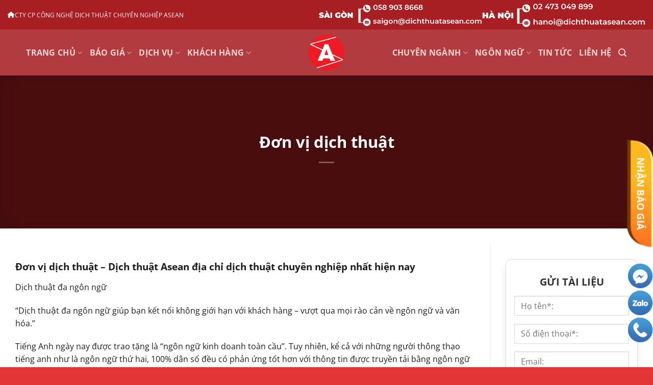

--- FILE ---
content_type: text/html; charset=UTF-8
request_url: https://dichthuatasean.com/don-vi-dich-thuat/
body_size: 21418
content:
<!DOCTYPE html>
<html lang="vi" prefix="og: https://ogp.me/ns#" class="loading-site no-js">
<head>
	<meta charset="UTF-8" />
	<link rel="profile" href="http://gmpg.org/xfn/11" />
	<link rel="pingback" href="https://dichthuatasean.com/xmlrpc.php" />

	<script>(function(html){html.className = html.className.replace(/\bno-js\b/,'js')})(document.documentElement);</script>
<meta name="viewport" content="width=device-width, initial-scale=1" />
<!-- Tối ưu hóa công cụ tìm kiếm bởi Rank Math - https://rankmath.com/ -->
<title>Đơn vị dịch thuật | Công ty dịch thuật - Dịch thuật công chứng | Dịch Tiếng Anh</title>
<meta name="description" content="Dịch thuật đa ngôn ngữ"/>
<meta name="robots" content="follow, index, max-snippet:-1, max-video-preview:-1, max-image-preview:large"/>
<link rel="canonical" href="https://dichthuatasean.com/don-vi-dich-thuat/" />
<meta property="og:locale" content="vi_VN" />
<meta property="og:type" content="article" />
<meta property="og:title" content="Đơn vị dịch thuật | Công ty dịch thuật - Dịch thuật công chứng | Dịch Tiếng Anh" />
<meta property="og:description" content="Dịch thuật đa ngôn ngữ" />
<meta property="og:url" content="https://dichthuatasean.com/don-vi-dich-thuat/" />
<meta property="og:site_name" content="Công ty dịch thuật - Dịch thuật công chứng | Dịch Tiếng Anh" />
<meta property="article:tag" content="Đơn vị dịch thuật chất lượng" />
<meta property="article:tag" content="Đơn vị dịch thuật uy tín" />
<meta property="article:section" content="Dịch thuật Asean" />
<meta property="og:image" content="https://dichthuatasean.com/wp-content/uploads/2019/06/don-vi-dich-thuat-2-e1560312643853.jpg" />
<meta property="og:image:secure_url" content="https://dichthuatasean.com/wp-content/uploads/2019/06/don-vi-dich-thuat-2-e1560312643853.jpg" />
<meta property="og:image:width" content="600" />
<meta property="og:image:height" content="400" />
<meta property="og:image:alt" content="Dịch thuật công chứng đường Lý Văn Phức" />
<meta property="og:image:type" content="image/jpeg" />
<meta property="article:published_time" content="2019-06-12T11:13:55+07:00" />
<meta name="twitter:card" content="summary_large_image" />
<meta name="twitter:title" content="Đơn vị dịch thuật | Công ty dịch thuật - Dịch thuật công chứng | Dịch Tiếng Anh" />
<meta name="twitter:description" content="Dịch thuật đa ngôn ngữ" />
<meta name="twitter:image" content="https://dichthuatasean.com/wp-content/uploads/2019/06/don-vi-dich-thuat-2-e1560312643853.jpg" />
<meta name="twitter:label1" content="Được viết bởi" />
<meta name="twitter:data1" content="Hoàng Thu" />
<meta name="twitter:label2" content="Thời gian để đọc" />
<meta name="twitter:data2" content="4 phút" />
<script type="application/ld+json" class="rank-math-schema">{"@context":"https://schema.org","@graph":[{"@type":["Organization","Person"],"@id":"https://dichthuatasean.com/#person","name":"C\u00f4ng ty d\u1ecbch thu\u1eadt - D\u1ecbch thu\u1eadt c\u00f4ng ch\u1ee9ng | D\u1ecbch Ti\u1ebfng Anh","url":"https://dichthuatasean.com"},{"@type":"WebSite","@id":"https://dichthuatasean.com/#website","url":"https://dichthuatasean.com","name":"C\u00f4ng ty d\u1ecbch thu\u1eadt - D\u1ecbch thu\u1eadt c\u00f4ng ch\u1ee9ng | D\u1ecbch Ti\u1ebfng Anh","publisher":{"@id":"https://dichthuatasean.com/#person"},"inLanguage":"vi"},{"@type":"ImageObject","@id":"https://dichthuatasean.com/wp-content/uploads/2019/06/don-vi-dich-thuat-2-e1560312643853.jpg","url":"https://dichthuatasean.com/wp-content/uploads/2019/06/don-vi-dich-thuat-2-e1560312643853.jpg","width":"600","height":"400","caption":"D\u1ecbch thu\u1eadt c\u00f4ng ch\u1ee9ng \u0111\u01b0\u1eddng L\u00fd V\u0103n Ph\u1ee9c","inLanguage":"vi"},{"@type":"BreadcrumbList","@id":"https://dichthuatasean.com/don-vi-dich-thuat/#breadcrumb","itemListElement":[{"@type":"ListItem","position":"1","item":{"@id":"https://dichthuatasean.com","name":"Home"}},{"@type":"ListItem","position":"2","item":{"@id":"https://dichthuatasean.com/dich-thuat/dich-thuat-asean/","name":"D\u1ecbch thu\u1eadt Asean"}},{"@type":"ListItem","position":"3","item":{"@id":"https://dichthuatasean.com/don-vi-dich-thuat/","name":"\u0110\u01a1n v\u1ecb d\u1ecbch thu\u1eadt"}}]},{"@type":"WebPage","@id":"https://dichthuatasean.com/don-vi-dich-thuat/#webpage","url":"https://dichthuatasean.com/don-vi-dich-thuat/","name":"\u0110\u01a1n v\u1ecb d\u1ecbch thu\u1eadt | C\u00f4ng ty d\u1ecbch thu\u1eadt - D\u1ecbch thu\u1eadt c\u00f4ng ch\u1ee9ng | D\u1ecbch Ti\u1ebfng Anh","datePublished":"2019-06-12T11:13:55+07:00","dateModified":"2019-06-12T11:13:55+07:00","isPartOf":{"@id":"https://dichthuatasean.com/#website"},"primaryImageOfPage":{"@id":"https://dichthuatasean.com/wp-content/uploads/2019/06/don-vi-dich-thuat-2-e1560312643853.jpg"},"inLanguage":"vi","breadcrumb":{"@id":"https://dichthuatasean.com/don-vi-dich-thuat/#breadcrumb"}},{"@type":"Person","@id":"https://dichthuatasean.com/author/hoangthu/","name":"Ho\u00e0ng Thu","url":"https://dichthuatasean.com/author/hoangthu/","image":{"@type":"ImageObject","@id":"https://secure.gravatar.com/avatar/8e77f378fcbd1606c9331a35ba7f55489e4636f3c418ec868e49f024e0ecbe02?s=96&amp;d=mm&amp;r=g","url":"https://secure.gravatar.com/avatar/8e77f378fcbd1606c9331a35ba7f55489e4636f3c418ec868e49f024e0ecbe02?s=96&amp;d=mm&amp;r=g","caption":"Ho\u00e0ng Thu","inLanguage":"vi"}},{"@type":"BlogPosting","headline":"\u0110\u01a1n v\u1ecb d\u1ecbch thu\u1eadt | C\u00f4ng ty d\u1ecbch thu\u1eadt - D\u1ecbch thu\u1eadt c\u00f4ng ch\u1ee9ng | D\u1ecbch Ti\u1ebfng Anh","datePublished":"2019-06-12T11:13:55+07:00","dateModified":"2019-06-12T11:13:55+07:00","articleSection":"D\u1ecbch thu\u1eadt Asean","author":{"@id":"https://dichthuatasean.com/author/hoangthu/","name":"Ho\u00e0ng Thu"},"publisher":{"@id":"https://dichthuatasean.com/#person"},"description":"D\u1ecbch thu\u1eadt \u0111a ng\u00f4n ng\u1eef","name":"\u0110\u01a1n v\u1ecb d\u1ecbch thu\u1eadt | C\u00f4ng ty d\u1ecbch thu\u1eadt - D\u1ecbch thu\u1eadt c\u00f4ng ch\u1ee9ng | D\u1ecbch Ti\u1ebfng Anh","@id":"https://dichthuatasean.com/don-vi-dich-thuat/#richSnippet","isPartOf":{"@id":"https://dichthuatasean.com/don-vi-dich-thuat/#webpage"},"image":{"@id":"https://dichthuatasean.com/wp-content/uploads/2019/06/don-vi-dich-thuat-2-e1560312643853.jpg"},"inLanguage":"vi","mainEntityOfPage":{"@id":"https://dichthuatasean.com/don-vi-dich-thuat/#webpage"}}]}</script>
<!-- /Plugin SEO WordPress Rank Math -->

<link rel='dns-prefetch' href='//www.googletagmanager.com' />
<link rel='prefetch' href='https://dichthuatasean.com/wp-content/themes/flatsome/assets/js/flatsome.js?ver=22889b626eb7ec03b5a4' />
<link rel='prefetch' href='https://dichthuatasean.com/wp-content/themes/flatsome/assets/js/chunk.slider.js?ver=3.20.1' />
<link rel='prefetch' href='https://dichthuatasean.com/wp-content/themes/flatsome/assets/js/chunk.popups.js?ver=3.20.1' />
<link rel='prefetch' href='https://dichthuatasean.com/wp-content/themes/flatsome/assets/js/chunk.tooltips.js?ver=3.20.1' />
<link rel="alternate" type="application/rss+xml" title="Dòng thông tin Công ty dịch thuật - Dịch thuật công chứng | Dịch Tiếng Anh &raquo;" href="https://dichthuatasean.com/feed/" />
<link rel="alternate" type="application/rss+xml" title="Công ty dịch thuật - Dịch thuật công chứng | Dịch Tiếng Anh &raquo; Dòng bình luận" href="https://dichthuatasean.com/comments/feed/" />
<link rel='stylesheet' id='wp-components-css' href='https://dichthuatasean.com/wp-includes/css/dist/components/style.min.css?ver=6.8.3' type='text/css' media='all' />
<link rel='stylesheet' id='wp-preferences-css' href='https://dichthuatasean.com/wp-includes/css/dist/preferences/style.min.css?ver=6.8.3' type='text/css' media='all' />
<link rel='stylesheet' id='wp-block-editor-css' href='https://dichthuatasean.com/wp-includes/css/dist/block-editor/style.min.css?ver=6.8.3' type='text/css' media='all' />
<link rel='stylesheet' id='popup-maker-block-library-style-css' href='https://dichthuatasean.com/wp-content/plugins/popup-maker/dist/packages/block-library-style.css?ver=dbea705cfafe089d65f1' type='text/css' media='all' />
<link rel='stylesheet' id='contact-form-7-css' href='https://dichthuatasean.com/wp-content/plugins/contact-form-7/includes/css/styles.css?ver=6.1.1' type='text/css' media='all' />
<link rel='stylesheet' id='puramu-fa-css' href='https://dichthuatasean.com/wp-content/themes/bee-web/fonts/css/all.css?ver=6.8.3' type='text/css' media='all' />
<link rel='stylesheet' id='tablepress-default-css' href='https://dichthuatasean.com/wp-content/plugins/tablepress/css/build/default.css?ver=3.2.1' type='text/css' media='all' />
<link rel='stylesheet' id='flatsome-style-css' href='https://dichthuatasean.com/wp-content/themes/bee-web/style.css?ver=3.0' type='text/css' media='all' />
<link rel='stylesheet' id='beeweb-child-style-css' href='https://dichthuatasean.com/wp-content/themes/bee-web/assets/style.css?ver=1756935100' type='text/css' media='all' />
<link rel='stylesheet' id='flatsome-main-css' href='https://dichthuatasean.com/wp-content/themes/flatsome/assets/css/flatsome.css?ver=3.20.1' type='text/css' media='all' />
<style id='flatsome-main-inline-css' type='text/css'>
@font-face {
				font-family: "fl-icons";
				font-display: block;
				src: url(https://dichthuatasean.com/wp-content/themes/flatsome/assets/css/icons/fl-icons.eot?v=3.20.1);
				src:
					url(https://dichthuatasean.com/wp-content/themes/flatsome/assets/css/icons/fl-icons.eot#iefix?v=3.20.1) format("embedded-opentype"),
					url(https://dichthuatasean.com/wp-content/themes/flatsome/assets/css/icons/fl-icons.woff2?v=3.20.1) format("woff2"),
					url(https://dichthuatasean.com/wp-content/themes/flatsome/assets/css/icons/fl-icons.ttf?v=3.20.1) format("truetype"),
					url(https://dichthuatasean.com/wp-content/themes/flatsome/assets/css/icons/fl-icons.woff?v=3.20.1) format("woff"),
					url(https://dichthuatasean.com/wp-content/themes/flatsome/assets/css/icons/fl-icons.svg?v=3.20.1#fl-icons) format("svg");
			}
</style>
<link rel="https://api.w.org/" href="https://dichthuatasean.com/wp-json/" /><link rel="alternate" title="JSON" type="application/json" href="https://dichthuatasean.com/wp-json/wp/v2/posts/10006" /><link rel="EditURI" type="application/rsd+xml" title="RSD" href="https://dichthuatasean.com/xmlrpc.php?rsd" />
<meta name="generator" content="WordPress 6.8.3" />
<link rel='shortlink' href='https://dichthuatasean.com/?p=10006' />
<link rel="alternate" title="oNhúng (JSON)" type="application/json+oembed" href="https://dichthuatasean.com/wp-json/oembed/1.0/embed?url=https%3A%2F%2Fdichthuatasean.com%2Fdon-vi-dich-thuat%2F" />
<link rel="alternate" title="oNhúng (XML)" type="text/xml+oembed" href="https://dichthuatasean.com/wp-json/oembed/1.0/embed?url=https%3A%2F%2Fdichthuatasean.com%2Fdon-vi-dich-thuat%2F&#038;format=xml" />
<meta name="generator" content="Site Kit by Google 1.160.1" /><!-- Google Tag Manager -->
<script>(function(w,d,s,l,i){w[l]=w[l]||[];w[l].push({'gtm.start':
new Date().getTime(),event:'gtm.js'});var f=d.getElementsByTagName(s)[0],
j=d.createElement(s),dl=l!='dataLayer'?'&l='+l:'';j.async=true;j.src=
'https://www.googletagmanager.com/gtm.js?id='+i+dl;f.parentNode.insertBefore(j,f);
})(window,document,'script','dataLayer','GTM-5QD233N');</script>
<!-- End Google Tag Manager -->
<meta name="google-site-verification" content="CT7vWEgnMq2C7AVM0c5QesADpQadrhKw7LTcdWhqDJc" /><meta name="google-site-verification" content="CSQv0586JuJe3YRtvWaa1osHsq2kKvVE1bLRpUGNiRk"><link rel="icon" href="https://dichthuatasean.com/wp-content/uploads/2015/12/cropped-logo-dich-thuat-asenan-32x32.png" sizes="32x32" />
<link rel="icon" href="https://dichthuatasean.com/wp-content/uploads/2015/12/cropped-logo-dich-thuat-asenan-192x192.png" sizes="192x192" />
<link rel="apple-touch-icon" href="https://dichthuatasean.com/wp-content/uploads/2015/12/cropped-logo-dich-thuat-asenan-180x180.png" />
<meta name="msapplication-TileImage" content="https://dichthuatasean.com/wp-content/uploads/2015/12/cropped-logo-dich-thuat-asenan-270x270.png" />
<style id="custom-css" type="text/css">:root {--primary-color: #941a1d;--fs-color-primary: #941a1d;--fs-color-secondary: #f43838;--fs-color-success: #627D47;--fs-color-alert: #b20000;--fs-color-base: #1f1d1d;--fs-experimental-link-color: #334862;--fs-experimental-link-color-hover: #111;}.tooltipster-base {--tooltip-color: #fff;--tooltip-bg-color: #000;}.off-canvas-right .mfp-content, .off-canvas-left .mfp-content {--drawer-width: 300px;}.container-width, .full-width .ubermenu-nav, .container, .row{max-width: 1370px}.row.row-collapse{max-width: 1340px}.row.row-small{max-width: 1362.5px}.row.row-large{max-width: 1400px}.header-main{height: 90px}#logo img{max-height: 90px}#logo{width:164px;}#logo img{padding:8px 0;}.header-bottom{min-height: 55px}.header-top{min-height: 30px}.transparent .header-main{height: 90px}.transparent #logo img{max-height: 90px}.has-transparent + .page-title:first-of-type,.has-transparent + #main > .page-title,.has-transparent + #main > div > .page-title,.has-transparent + #main .page-header-wrapper:first-of-type .page-title{padding-top: 120px;}.header.show-on-scroll,.stuck .header-main{height:90px!important}.stuck #logo img{max-height: 90px!important}.header-bg-color {background-color: #b23b3f}.header-bg-image {background-image: url('https://dichthuatasean.com/wp-content/uploads/2023/09/asean-translation-logo-doc-ver-3.png');}.header-bg-image {background-repeat: repeat;}.header-bottom {background-color: #f1f1f1}.header-main .nav > li > a{line-height: 16px }.stuck .header-main .nav > li > a{line-height: 50px }@media (max-width: 549px) {.header-main{height: 70px}#logo img{max-height: 70px}}.nav-dropdown{font-size:100%}.header-top{background-color:#a71e23!important;}h1,h2,h3,h4,h5,h6,.heading-font{color: #1c1c1c;}body{font-size: 100%;}body{font-family: "Open Sans", sans-serif;}body {font-weight: 400;font-style: normal;}.nav > li > a {font-family: "Open Sans", sans-serif;}.mobile-sidebar-levels-2 .nav > li > ul > li > a {font-family: "Open Sans", sans-serif;}.nav > li > a,.mobile-sidebar-levels-2 .nav > li > ul > li > a {font-weight: 700;font-style: normal;}h1,h2,h3,h4,h5,h6,.heading-font, .off-canvas-center .nav-sidebar.nav-vertical > li > a{font-family: "Open Sans", sans-serif;}h1,h2,h3,h4,h5,h6,.heading-font,.banner h1,.banner h2 {font-weight: 700;font-style: normal;}.alt-font{font-family: "Open Sans", sans-serif;}.alt-font {font-weight: 400!important;font-style: normal!important;}.absolute-footer, html{background-color: rgba(221,13,13,0.83)}.nav-vertical-fly-out > li + li {border-top-width: 1px; border-top-style: solid;}.label-new.menu-item > a:after{content:"Mới";}.label-hot.menu-item > a:after{content:"Nổi bật";}.label-sale.menu-item > a:after{content:"Giảm giá";}.label-popular.menu-item > a:after{content:"Phổ biến";}</style><style id="kirki-inline-styles">/* cyrillic-ext */
@font-face {
  font-family: 'Open Sans';
  font-style: normal;
  font-weight: 400;
  font-stretch: 100%;
  font-display: swap;
  src: url(https://dichthuatasean.com/wp-content/fonts/open-sans/memvYaGs126MiZpBA-UvWbX2vVnXBbObj2OVTSKmu1aB.woff2) format('woff2');
  unicode-range: U+0460-052F, U+1C80-1C8A, U+20B4, U+2DE0-2DFF, U+A640-A69F, U+FE2E-FE2F;
}
/* cyrillic */
@font-face {
  font-family: 'Open Sans';
  font-style: normal;
  font-weight: 400;
  font-stretch: 100%;
  font-display: swap;
  src: url(https://dichthuatasean.com/wp-content/fonts/open-sans/memvYaGs126MiZpBA-UvWbX2vVnXBbObj2OVTSumu1aB.woff2) format('woff2');
  unicode-range: U+0301, U+0400-045F, U+0490-0491, U+04B0-04B1, U+2116;
}
/* greek-ext */
@font-face {
  font-family: 'Open Sans';
  font-style: normal;
  font-weight: 400;
  font-stretch: 100%;
  font-display: swap;
  src: url(https://dichthuatasean.com/wp-content/fonts/open-sans/memvYaGs126MiZpBA-UvWbX2vVnXBbObj2OVTSOmu1aB.woff2) format('woff2');
  unicode-range: U+1F00-1FFF;
}
/* greek */
@font-face {
  font-family: 'Open Sans';
  font-style: normal;
  font-weight: 400;
  font-stretch: 100%;
  font-display: swap;
  src: url(https://dichthuatasean.com/wp-content/fonts/open-sans/memvYaGs126MiZpBA-UvWbX2vVnXBbObj2OVTSymu1aB.woff2) format('woff2');
  unicode-range: U+0370-0377, U+037A-037F, U+0384-038A, U+038C, U+038E-03A1, U+03A3-03FF;
}
/* hebrew */
@font-face {
  font-family: 'Open Sans';
  font-style: normal;
  font-weight: 400;
  font-stretch: 100%;
  font-display: swap;
  src: url(https://dichthuatasean.com/wp-content/fonts/open-sans/memvYaGs126MiZpBA-UvWbX2vVnXBbObj2OVTS2mu1aB.woff2) format('woff2');
  unicode-range: U+0307-0308, U+0590-05FF, U+200C-2010, U+20AA, U+25CC, U+FB1D-FB4F;
}
/* math */
@font-face {
  font-family: 'Open Sans';
  font-style: normal;
  font-weight: 400;
  font-stretch: 100%;
  font-display: swap;
  src: url(https://dichthuatasean.com/wp-content/fonts/open-sans/memvYaGs126MiZpBA-UvWbX2vVnXBbObj2OVTVOmu1aB.woff2) format('woff2');
  unicode-range: U+0302-0303, U+0305, U+0307-0308, U+0310, U+0312, U+0315, U+031A, U+0326-0327, U+032C, U+032F-0330, U+0332-0333, U+0338, U+033A, U+0346, U+034D, U+0391-03A1, U+03A3-03A9, U+03B1-03C9, U+03D1, U+03D5-03D6, U+03F0-03F1, U+03F4-03F5, U+2016-2017, U+2034-2038, U+203C, U+2040, U+2043, U+2047, U+2050, U+2057, U+205F, U+2070-2071, U+2074-208E, U+2090-209C, U+20D0-20DC, U+20E1, U+20E5-20EF, U+2100-2112, U+2114-2115, U+2117-2121, U+2123-214F, U+2190, U+2192, U+2194-21AE, U+21B0-21E5, U+21F1-21F2, U+21F4-2211, U+2213-2214, U+2216-22FF, U+2308-230B, U+2310, U+2319, U+231C-2321, U+2336-237A, U+237C, U+2395, U+239B-23B7, U+23D0, U+23DC-23E1, U+2474-2475, U+25AF, U+25B3, U+25B7, U+25BD, U+25C1, U+25CA, U+25CC, U+25FB, U+266D-266F, U+27C0-27FF, U+2900-2AFF, U+2B0E-2B11, U+2B30-2B4C, U+2BFE, U+3030, U+FF5B, U+FF5D, U+1D400-1D7FF, U+1EE00-1EEFF;
}
/* symbols */
@font-face {
  font-family: 'Open Sans';
  font-style: normal;
  font-weight: 400;
  font-stretch: 100%;
  font-display: swap;
  src: url(https://dichthuatasean.com/wp-content/fonts/open-sans/memvYaGs126MiZpBA-UvWbX2vVnXBbObj2OVTUGmu1aB.woff2) format('woff2');
  unicode-range: U+0001-000C, U+000E-001F, U+007F-009F, U+20DD-20E0, U+20E2-20E4, U+2150-218F, U+2190, U+2192, U+2194-2199, U+21AF, U+21E6-21F0, U+21F3, U+2218-2219, U+2299, U+22C4-22C6, U+2300-243F, U+2440-244A, U+2460-24FF, U+25A0-27BF, U+2800-28FF, U+2921-2922, U+2981, U+29BF, U+29EB, U+2B00-2BFF, U+4DC0-4DFF, U+FFF9-FFFB, U+10140-1018E, U+10190-1019C, U+101A0, U+101D0-101FD, U+102E0-102FB, U+10E60-10E7E, U+1D2C0-1D2D3, U+1D2E0-1D37F, U+1F000-1F0FF, U+1F100-1F1AD, U+1F1E6-1F1FF, U+1F30D-1F30F, U+1F315, U+1F31C, U+1F31E, U+1F320-1F32C, U+1F336, U+1F378, U+1F37D, U+1F382, U+1F393-1F39F, U+1F3A7-1F3A8, U+1F3AC-1F3AF, U+1F3C2, U+1F3C4-1F3C6, U+1F3CA-1F3CE, U+1F3D4-1F3E0, U+1F3ED, U+1F3F1-1F3F3, U+1F3F5-1F3F7, U+1F408, U+1F415, U+1F41F, U+1F426, U+1F43F, U+1F441-1F442, U+1F444, U+1F446-1F449, U+1F44C-1F44E, U+1F453, U+1F46A, U+1F47D, U+1F4A3, U+1F4B0, U+1F4B3, U+1F4B9, U+1F4BB, U+1F4BF, U+1F4C8-1F4CB, U+1F4D6, U+1F4DA, U+1F4DF, U+1F4E3-1F4E6, U+1F4EA-1F4ED, U+1F4F7, U+1F4F9-1F4FB, U+1F4FD-1F4FE, U+1F503, U+1F507-1F50B, U+1F50D, U+1F512-1F513, U+1F53E-1F54A, U+1F54F-1F5FA, U+1F610, U+1F650-1F67F, U+1F687, U+1F68D, U+1F691, U+1F694, U+1F698, U+1F6AD, U+1F6B2, U+1F6B9-1F6BA, U+1F6BC, U+1F6C6-1F6CF, U+1F6D3-1F6D7, U+1F6E0-1F6EA, U+1F6F0-1F6F3, U+1F6F7-1F6FC, U+1F700-1F7FF, U+1F800-1F80B, U+1F810-1F847, U+1F850-1F859, U+1F860-1F887, U+1F890-1F8AD, U+1F8B0-1F8BB, U+1F8C0-1F8C1, U+1F900-1F90B, U+1F93B, U+1F946, U+1F984, U+1F996, U+1F9E9, U+1FA00-1FA6F, U+1FA70-1FA7C, U+1FA80-1FA89, U+1FA8F-1FAC6, U+1FACE-1FADC, U+1FADF-1FAE9, U+1FAF0-1FAF8, U+1FB00-1FBFF;
}
/* vietnamese */
@font-face {
  font-family: 'Open Sans';
  font-style: normal;
  font-weight: 400;
  font-stretch: 100%;
  font-display: swap;
  src: url(https://dichthuatasean.com/wp-content/fonts/open-sans/memvYaGs126MiZpBA-UvWbX2vVnXBbObj2OVTSCmu1aB.woff2) format('woff2');
  unicode-range: U+0102-0103, U+0110-0111, U+0128-0129, U+0168-0169, U+01A0-01A1, U+01AF-01B0, U+0300-0301, U+0303-0304, U+0308-0309, U+0323, U+0329, U+1EA0-1EF9, U+20AB;
}
/* latin-ext */
@font-face {
  font-family: 'Open Sans';
  font-style: normal;
  font-weight: 400;
  font-stretch: 100%;
  font-display: swap;
  src: url(https://dichthuatasean.com/wp-content/fonts/open-sans/memvYaGs126MiZpBA-UvWbX2vVnXBbObj2OVTSGmu1aB.woff2) format('woff2');
  unicode-range: U+0100-02BA, U+02BD-02C5, U+02C7-02CC, U+02CE-02D7, U+02DD-02FF, U+0304, U+0308, U+0329, U+1D00-1DBF, U+1E00-1E9F, U+1EF2-1EFF, U+2020, U+20A0-20AB, U+20AD-20C0, U+2113, U+2C60-2C7F, U+A720-A7FF;
}
/* latin */
@font-face {
  font-family: 'Open Sans';
  font-style: normal;
  font-weight: 400;
  font-stretch: 100%;
  font-display: swap;
  src: url(https://dichthuatasean.com/wp-content/fonts/open-sans/memvYaGs126MiZpBA-UvWbX2vVnXBbObj2OVTS-muw.woff2) format('woff2');
  unicode-range: U+0000-00FF, U+0131, U+0152-0153, U+02BB-02BC, U+02C6, U+02DA, U+02DC, U+0304, U+0308, U+0329, U+2000-206F, U+20AC, U+2122, U+2191, U+2193, U+2212, U+2215, U+FEFF, U+FFFD;
}
/* cyrillic-ext */
@font-face {
  font-family: 'Open Sans';
  font-style: normal;
  font-weight: 700;
  font-stretch: 100%;
  font-display: swap;
  src: url(https://dichthuatasean.com/wp-content/fonts/open-sans/memvYaGs126MiZpBA-UvWbX2vVnXBbObj2OVTSKmu1aB.woff2) format('woff2');
  unicode-range: U+0460-052F, U+1C80-1C8A, U+20B4, U+2DE0-2DFF, U+A640-A69F, U+FE2E-FE2F;
}
/* cyrillic */
@font-face {
  font-family: 'Open Sans';
  font-style: normal;
  font-weight: 700;
  font-stretch: 100%;
  font-display: swap;
  src: url(https://dichthuatasean.com/wp-content/fonts/open-sans/memvYaGs126MiZpBA-UvWbX2vVnXBbObj2OVTSumu1aB.woff2) format('woff2');
  unicode-range: U+0301, U+0400-045F, U+0490-0491, U+04B0-04B1, U+2116;
}
/* greek-ext */
@font-face {
  font-family: 'Open Sans';
  font-style: normal;
  font-weight: 700;
  font-stretch: 100%;
  font-display: swap;
  src: url(https://dichthuatasean.com/wp-content/fonts/open-sans/memvYaGs126MiZpBA-UvWbX2vVnXBbObj2OVTSOmu1aB.woff2) format('woff2');
  unicode-range: U+1F00-1FFF;
}
/* greek */
@font-face {
  font-family: 'Open Sans';
  font-style: normal;
  font-weight: 700;
  font-stretch: 100%;
  font-display: swap;
  src: url(https://dichthuatasean.com/wp-content/fonts/open-sans/memvYaGs126MiZpBA-UvWbX2vVnXBbObj2OVTSymu1aB.woff2) format('woff2');
  unicode-range: U+0370-0377, U+037A-037F, U+0384-038A, U+038C, U+038E-03A1, U+03A3-03FF;
}
/* hebrew */
@font-face {
  font-family: 'Open Sans';
  font-style: normal;
  font-weight: 700;
  font-stretch: 100%;
  font-display: swap;
  src: url(https://dichthuatasean.com/wp-content/fonts/open-sans/memvYaGs126MiZpBA-UvWbX2vVnXBbObj2OVTS2mu1aB.woff2) format('woff2');
  unicode-range: U+0307-0308, U+0590-05FF, U+200C-2010, U+20AA, U+25CC, U+FB1D-FB4F;
}
/* math */
@font-face {
  font-family: 'Open Sans';
  font-style: normal;
  font-weight: 700;
  font-stretch: 100%;
  font-display: swap;
  src: url(https://dichthuatasean.com/wp-content/fonts/open-sans/memvYaGs126MiZpBA-UvWbX2vVnXBbObj2OVTVOmu1aB.woff2) format('woff2');
  unicode-range: U+0302-0303, U+0305, U+0307-0308, U+0310, U+0312, U+0315, U+031A, U+0326-0327, U+032C, U+032F-0330, U+0332-0333, U+0338, U+033A, U+0346, U+034D, U+0391-03A1, U+03A3-03A9, U+03B1-03C9, U+03D1, U+03D5-03D6, U+03F0-03F1, U+03F4-03F5, U+2016-2017, U+2034-2038, U+203C, U+2040, U+2043, U+2047, U+2050, U+2057, U+205F, U+2070-2071, U+2074-208E, U+2090-209C, U+20D0-20DC, U+20E1, U+20E5-20EF, U+2100-2112, U+2114-2115, U+2117-2121, U+2123-214F, U+2190, U+2192, U+2194-21AE, U+21B0-21E5, U+21F1-21F2, U+21F4-2211, U+2213-2214, U+2216-22FF, U+2308-230B, U+2310, U+2319, U+231C-2321, U+2336-237A, U+237C, U+2395, U+239B-23B7, U+23D0, U+23DC-23E1, U+2474-2475, U+25AF, U+25B3, U+25B7, U+25BD, U+25C1, U+25CA, U+25CC, U+25FB, U+266D-266F, U+27C0-27FF, U+2900-2AFF, U+2B0E-2B11, U+2B30-2B4C, U+2BFE, U+3030, U+FF5B, U+FF5D, U+1D400-1D7FF, U+1EE00-1EEFF;
}
/* symbols */
@font-face {
  font-family: 'Open Sans';
  font-style: normal;
  font-weight: 700;
  font-stretch: 100%;
  font-display: swap;
  src: url(https://dichthuatasean.com/wp-content/fonts/open-sans/memvYaGs126MiZpBA-UvWbX2vVnXBbObj2OVTUGmu1aB.woff2) format('woff2');
  unicode-range: U+0001-000C, U+000E-001F, U+007F-009F, U+20DD-20E0, U+20E2-20E4, U+2150-218F, U+2190, U+2192, U+2194-2199, U+21AF, U+21E6-21F0, U+21F3, U+2218-2219, U+2299, U+22C4-22C6, U+2300-243F, U+2440-244A, U+2460-24FF, U+25A0-27BF, U+2800-28FF, U+2921-2922, U+2981, U+29BF, U+29EB, U+2B00-2BFF, U+4DC0-4DFF, U+FFF9-FFFB, U+10140-1018E, U+10190-1019C, U+101A0, U+101D0-101FD, U+102E0-102FB, U+10E60-10E7E, U+1D2C0-1D2D3, U+1D2E0-1D37F, U+1F000-1F0FF, U+1F100-1F1AD, U+1F1E6-1F1FF, U+1F30D-1F30F, U+1F315, U+1F31C, U+1F31E, U+1F320-1F32C, U+1F336, U+1F378, U+1F37D, U+1F382, U+1F393-1F39F, U+1F3A7-1F3A8, U+1F3AC-1F3AF, U+1F3C2, U+1F3C4-1F3C6, U+1F3CA-1F3CE, U+1F3D4-1F3E0, U+1F3ED, U+1F3F1-1F3F3, U+1F3F5-1F3F7, U+1F408, U+1F415, U+1F41F, U+1F426, U+1F43F, U+1F441-1F442, U+1F444, U+1F446-1F449, U+1F44C-1F44E, U+1F453, U+1F46A, U+1F47D, U+1F4A3, U+1F4B0, U+1F4B3, U+1F4B9, U+1F4BB, U+1F4BF, U+1F4C8-1F4CB, U+1F4D6, U+1F4DA, U+1F4DF, U+1F4E3-1F4E6, U+1F4EA-1F4ED, U+1F4F7, U+1F4F9-1F4FB, U+1F4FD-1F4FE, U+1F503, U+1F507-1F50B, U+1F50D, U+1F512-1F513, U+1F53E-1F54A, U+1F54F-1F5FA, U+1F610, U+1F650-1F67F, U+1F687, U+1F68D, U+1F691, U+1F694, U+1F698, U+1F6AD, U+1F6B2, U+1F6B9-1F6BA, U+1F6BC, U+1F6C6-1F6CF, U+1F6D3-1F6D7, U+1F6E0-1F6EA, U+1F6F0-1F6F3, U+1F6F7-1F6FC, U+1F700-1F7FF, U+1F800-1F80B, U+1F810-1F847, U+1F850-1F859, U+1F860-1F887, U+1F890-1F8AD, U+1F8B0-1F8BB, U+1F8C0-1F8C1, U+1F900-1F90B, U+1F93B, U+1F946, U+1F984, U+1F996, U+1F9E9, U+1FA00-1FA6F, U+1FA70-1FA7C, U+1FA80-1FA89, U+1FA8F-1FAC6, U+1FACE-1FADC, U+1FADF-1FAE9, U+1FAF0-1FAF8, U+1FB00-1FBFF;
}
/* vietnamese */
@font-face {
  font-family: 'Open Sans';
  font-style: normal;
  font-weight: 700;
  font-stretch: 100%;
  font-display: swap;
  src: url(https://dichthuatasean.com/wp-content/fonts/open-sans/memvYaGs126MiZpBA-UvWbX2vVnXBbObj2OVTSCmu1aB.woff2) format('woff2');
  unicode-range: U+0102-0103, U+0110-0111, U+0128-0129, U+0168-0169, U+01A0-01A1, U+01AF-01B0, U+0300-0301, U+0303-0304, U+0308-0309, U+0323, U+0329, U+1EA0-1EF9, U+20AB;
}
/* latin-ext */
@font-face {
  font-family: 'Open Sans';
  font-style: normal;
  font-weight: 700;
  font-stretch: 100%;
  font-display: swap;
  src: url(https://dichthuatasean.com/wp-content/fonts/open-sans/memvYaGs126MiZpBA-UvWbX2vVnXBbObj2OVTSGmu1aB.woff2) format('woff2');
  unicode-range: U+0100-02BA, U+02BD-02C5, U+02C7-02CC, U+02CE-02D7, U+02DD-02FF, U+0304, U+0308, U+0329, U+1D00-1DBF, U+1E00-1E9F, U+1EF2-1EFF, U+2020, U+20A0-20AB, U+20AD-20C0, U+2113, U+2C60-2C7F, U+A720-A7FF;
}
/* latin */
@font-face {
  font-family: 'Open Sans';
  font-style: normal;
  font-weight: 700;
  font-stretch: 100%;
  font-display: swap;
  src: url(https://dichthuatasean.com/wp-content/fonts/open-sans/memvYaGs126MiZpBA-UvWbX2vVnXBbObj2OVTS-muw.woff2) format('woff2');
  unicode-range: U+0000-00FF, U+0131, U+0152-0153, U+02BB-02BC, U+02C6, U+02DA, U+02DC, U+0304, U+0308, U+0329, U+2000-206F, U+20AC, U+2122, U+2191, U+2193, U+2212, U+2215, U+FEFF, U+FFFD;
}</style></head>

<body class="wp-singular post-template-default single single-post postid-10006 single-format-standard wp-theme-flatsome wp-child-theme-bee-web lightbox nav-dropdown-has-arrow nav-dropdown-has-shadow nav-dropdown-has-border mobile-submenu-slide mobile-submenu-slide-levels-1">

<!-- Google Tag Manager (noscript) -->
<noscript><iframe src="https://www.googletagmanager.com/ns.html?id=GTM-5QD233N"
height="0" width="0" style="display:none;visibility:hidden"></iframe></noscript>
<!-- End Google Tag Manager (noscript) -->
<a class="skip-link screen-reader-text" href="#main">Bỏ qua nội dung</a>

<div id="wrapper">

	
	<header id="header" class="header header-full-width has-sticky sticky-jump">
		<div class="header-wrapper">
			<div id="top-bar" class="header-top hide-for-sticky nav-dark">
    <div class="flex-row container">
      <div class="flex-col hide-for-medium flex-left">
          <ul class="nav nav-left medium-nav-center nav-small  nav-divided">
              <li class="html custom html_topbar_left"><i class="fa fa-home"></i> CTY CP CÔNG NGHỆ DỊCH THUẬT CHUYÊN NGHIỆP ASEAN  </li>          </ul>
      </div>

      <div class="flex-col hide-for-medium flex-center">
          <ul class="nav nav-center nav-small  nav-divided">
                        </ul>
      </div>

      <div class="flex-col hide-for-medium flex-right">
         <ul class="nav top-bar-nav nav-right nav-small  nav-divided">
              <li class="html custom html_topbar_right"><a href="tel:0589038688" aria-label="Gọi điện thoại đến văn phòng Sài Gòn">
    <img class="img-header" src="https://dichthuatasean.com/wp-content/uploads/2023/10/saigon-thong-tin-lien-lac_1.png" alt="Gọi điện thoại đến văn phòng Sài Gòn">
</a>
<a href="tel:02473049899" aria-label="Gọi điện thoại đến văn phòng Hà Nội">
    <img class="img-header" src="https://dichthuatasean.com/wp-content/uploads/2023/10/ha-noi-thong-tin-lien-lac_1.png" alt="Gọi điện thoại đến văn phòng Hà Nội">
</a></li>          </ul>
      </div>

            <div class="flex-col show-for-medium flex-grow">
          <ul class="nav nav-center nav-small mobile-nav  nav-divided">
              <li class="html custom html_topbar_left"><i class="fa fa-home"></i> CTY CP CÔNG NGHỆ DỊCH THUẬT CHUYÊN NGHIỆP ASEAN  </li>          </ul>
      </div>
      
    </div>
</div>
<div id="masthead" class="header-main show-logo-center nav-dark">
      <div class="header-inner flex-row container logo-center medium-logo-center" role="navigation">

          <!-- Logo -->
          <div id="logo" class="flex-col logo">
            
<!-- Header logo -->
<a href="https://dichthuatasean.com/" title="Công ty dịch thuật &#8211; Dịch thuật công chứng | Dịch Tiếng Anh - Công ty dịch thuật &#8211; Dịch công chứng Nhanh &#8211; Uy Tín &#8211; Chuẩn Xác" rel="home">
		<img width="1627" height="1619" src="https://dichthuatasean.com/wp-content/uploads/2023/09/asean-translation-logo-doc-ver-3.png" class="header_logo header-logo" alt="Công ty dịch thuật &#8211; Dịch thuật công chứng | Dịch Tiếng Anh"/><img  width="1627" height="1619" src="https://dichthuatasean.com/wp-content/uploads/2023/09/asean-translation-logo-doc-ver-3.png" class="header-logo-dark" alt="Công ty dịch thuật &#8211; Dịch thuật công chứng | Dịch Tiếng Anh"/></a>
          </div>

          <!-- Mobile Left Elements -->
          <div class="flex-col show-for-medium flex-left">
            <ul class="mobile-nav nav nav-left ">
              <li class="nav-icon has-icon">
			<a href="#" class="is-small" data-open="#main-menu" data-pos="left" data-bg="main-menu-overlay" role="button" aria-label="Menu" aria-controls="main-menu" aria-expanded="false" aria-haspopup="dialog" data-flatsome-role-button>
			<i class="icon-menu" aria-hidden="true"></i>					</a>
	</li>
            </ul>
          </div>

          <!-- Left Elements -->
          <div class="flex-col hide-for-medium flex-left
            ">
            <ul class="header-nav header-nav-main nav nav-left  nav-size-large nav-uppercase" >
              <li id="menu-item-17964" class="menu-item menu-item-type-post_type menu-item-object-page menu-item-home menu-item-has-children menu-item-17964 menu-item-design-default has-dropdown"><a href="https://dichthuatasean.com/" class="nav-top-link" aria-expanded="false" aria-haspopup="menu">Trang chủ<i class="icon-angle-down" aria-hidden="true"></i></a>
<ul class="sub-menu nav-dropdown nav-dropdown-default">
	<li id="menu-item-18574" class="menu-item menu-item-type-post_type menu-item-object-page menu-item-18574"><a href="https://dichthuatasean.com/gioi-thieu-2/">Giới thiệu</a></li>
	<li id="menu-item-19352" class="menu-item menu-item-type-post_type menu-item-object-post menu-item-19352"><a href="https://dichthuatasean.com/tuyen-dung/">Tuyển dụng</a></li>
</ul>
</li>
<li id="menu-item-17963" class="menu-item menu-item-type-custom menu-item-object-custom menu-item-has-children menu-item-17963 menu-item-design-default has-dropdown"><a href="#" class="nav-top-link" aria-expanded="false" aria-haspopup="menu">Báo giá<i class="icon-angle-down" aria-hidden="true"></i></a>
<ul class="sub-menu nav-dropdown nav-dropdown-default">
	<li id="menu-item-18396" class="menu-item menu-item-type-post_type menu-item-object-page menu-item-18396"><a href="https://dichthuatasean.com/bang-gia-dich-thuat-moi-nhat/">Bảng giá dịch thuật</a></li>
	<li id="menu-item-18397" class="menu-item menu-item-type-post_type menu-item-object-page menu-item-18397"><a href="https://dichthuatasean.com/bao-gia-phien-dich/">Bảng giá phiên dịch</a></li>
	<li id="menu-item-18420" class="menu-item menu-item-type-post_type menu-item-object-page menu-item-18420"><a href="https://dichthuatasean.com/hop-phap-hoa-lanh-su/">Hợp pháp hóa lãnh sự</a></li>
	<li id="menu-item-18461" class="menu-item menu-item-type-post_type menu-item-object-page menu-item-18461"><a href="https://dichthuatasean.com/bao-gia-dich-thuat-ban-ngu/">Báo giá dịch thuật bản ngữ</a></li>
</ul>
</li>
<li id="menu-item-17969" class="menu-item menu-item-type-custom menu-item-object-custom menu-item-has-children menu-item-17969 menu-item-design-default has-dropdown"><a href="#" class="nav-top-link" aria-expanded="false" aria-haspopup="menu">Dịch vụ<i class="icon-angle-down" aria-hidden="true"></i></a>
<ul class="sub-menu nav-dropdown nav-dropdown-default">
	<li id="menu-item-18908" class="menu-item menu-item-type-post_type menu-item-object-page menu-item-18908"><a href="https://dichthuatasean.com/dich-thuat-cong-chung/">Dịch Thuật Công Chứng</a></li>
	<li id="menu-item-18907" class="menu-item menu-item-type-post_type menu-item-object-page menu-item-18907"><a href="https://dichthuatasean.com/dich-thuat-chuyen-nganh/">Dịch thuật chuyên ngành</a></li>
	<li id="menu-item-18909" class="menu-item menu-item-type-post_type menu-item-object-page menu-item-18909"><a href="https://dichthuatasean.com/dich-thuat-da-ngon-ngu/">Dịch thuật đa ngôn ngữ</a></li>
	<li id="menu-item-18910" class="menu-item menu-item-type-post_type menu-item-object-page menu-item-18910"><a href="https://dichthuatasean.com/dich-ho-so-du-hoc-visa/">Dịch hồ sơ du học</a></li>
	<li id="menu-item-19446" class="menu-item menu-item-type-post_type menu-item-object-post menu-item-19446"><a href="https://dichthuatasean.com/dich-vu-dia-phuong-hoa-ngon-ngu/">Dịch vụ địa phương hóa tài liệu</a></li>
	<li id="menu-item-19551" class="menu-item menu-item-type-post_type menu-item-object-page menu-item-19551"><a href="https://dichthuatasean.com/dich-vu-lam-visa-nhanh/">Dịch vụ làm visa nhanh</a></li>
	<li id="menu-item-17985" class="menu-item menu-item-type-custom menu-item-object-custom menu-item-17985"><a href="https://dichthuatasean.com/dich-vu-thu-am-long-tieng-chen-phu-de/">Chèn phụ đề phim</a></li>
</ul>
</li>
<li id="menu-item-17986" class="menu-item menu-item-type-custom menu-item-object-custom menu-item-has-children menu-item-17986 menu-item-design-default has-dropdown"><a href="#" class="nav-top-link" aria-expanded="false" aria-haspopup="menu">Khách hàng<i class="icon-angle-down" aria-hidden="true"></i></a>
<ul class="sub-menu nav-dropdown nav-dropdown-default">
	<li id="menu-item-19353" class="menu-item menu-item-type-post_type menu-item-object-page menu-item-19353"><a href="https://dichthuatasean.com/tai-sao-luon-chon-chung-toi/">Tại sao luôn chọn chúng tôi</a></li>
	<li id="menu-item-18492" class="menu-item menu-item-type-post_type menu-item-object-page menu-item-18492"><a href="https://dichthuatasean.com/quy-trinh-dich-thuat/">Quy trình dịch thuật</a></li>
	<li id="menu-item-18536" class="menu-item menu-item-type-post_type menu-item-object-page menu-item-18536"><a href="https://dichthuatasean.com/cam-ket-chat-luong/">Cam kết chất lượng</a></li>
	<li id="menu-item-18555" class="menu-item menu-item-type-post_type menu-item-object-page menu-item-18555"><a href="https://dichthuatasean.com/chinh-sach-bao-mat/">Chính sách bảo mật</a></li>
	<li id="menu-item-19354" class="menu-item menu-item-type-post_type menu-item-object-page menu-item-19354"><a href="https://dichthuatasean.com/huong-dan-giao-dich/">Hướng dẫn giao dịch</a></li>
	<li id="menu-item-19355" class="menu-item menu-item-type-post_type menu-item-object-post menu-item-19355"><a href="https://dichthuatasean.com/huong-dan-thanh-toan/">Hướng dẫn thanh toán</a></li>
</ul>
</li>
            </ul>
          </div>

          <!-- Right Elements -->
          <div class="flex-col hide-for-medium flex-right">
            <ul class="header-nav header-nav-main nav nav-right  nav-size-large nav-uppercase">
              <li id="menu-item-17991" class="menu-item menu-item-type-custom menu-item-object-custom menu-item-17991 menu-item-design-custom-size menu-item-has-block has-dropdown"><a href="#" class="nav-top-link" aria-expanded="false" aria-haspopup="menu">Chuyên ngành<i class="icon-angle-down" aria-hidden="true"></i></a><div class="sub-menu nav-dropdown"><div class="row row-small align-middle"  id="row-315345454">


	<div id="col-59972738" class="col medium-6 small-12 large-6"  >
				<div class="col-inner"  >
			
			

	<div class="ux-menu stack stack-col justify-start ux-menu--divider-solid">
		

	<div class="ux-menu-link flex menu-item">
		<a class="ux-menu-link__link flex" href="https://dichthuatasean.com" >
						<span class="ux-menu-link__text">
				Dịch thuật tài liệu Tài Chính Ngân Hàng			</span>
		</a>
	</div>
	

	<div class="ux-menu-link flex menu-item">
		<a class="ux-menu-link__link flex" href="https://dichthuatasean.com" >
						<span class="ux-menu-link__text">
				Dịch Thuật tài liệu Marketing			</span>
		</a>
	</div>
	

	<div class="ux-menu-link flex menu-item">
		<a class="ux-menu-link__link flex" href="https://dichthuatasean.com" >
						<span class="ux-menu-link__text">
				Dịch thuật tài liệu Kinh tế			</span>
		</a>
	</div>
	

	<div class="ux-menu-link flex menu-item">
		<a class="ux-menu-link__link flex" href="https://dichthuatasean.com" >
						<span class="ux-menu-link__text">
				Dịch thuật tài liệu Khoa học			</span>
		</a>
	</div>
	

	<div class="ux-menu-link flex menu-item">
		<a class="ux-menu-link__link flex" href="https://dichthuatasean.com" >
						<span class="ux-menu-link__text">
				Dịch thuật tài liệu Pháp luật			</span>
		</a>
	</div>
	

	<div class="ux-menu-link flex menu-item">
		<a class="ux-menu-link__link flex" href="https://dichthuatasean.com" >
						<span class="ux-menu-link__text">
				Dịch Thuật tài liệu Viễn thông			</span>
		</a>
	</div>
	

	<div class="ux-menu-link flex menu-item">
		<a class="ux-menu-link__link flex" href="https://dichthuatasean.com" >
						<span class="ux-menu-link__text">
				Dịch thuật tài liệu Công nghệ thông tin			</span>
		</a>
	</div>
	

	<div class="ux-menu-link flex menu-item">
		<a class="ux-menu-link__link flex" href="https://dichthuatasean.com" >
						<span class="ux-menu-link__text">
				Dịch thuật tài liệu Kỹ thuật			</span>
		</a>
	</div>
	

	<div class="ux-menu-link flex menu-item">
		<a class="ux-menu-link__link flex" href="https://dichthuatasean.com" >
						<span class="ux-menu-link__text">
				Dịch thuật tài liệu Xây Dựng			</span>
		</a>
	</div>
	

	<div class="ux-menu-link flex menu-item">
		<a class="ux-menu-link__link flex" href="https://dichthuatasean.com" >
						<span class="ux-menu-link__text">
				Dịch thuật hồ sơ cho Doanh nghiệp			</span>
		</a>
	</div>
	


	</div>
	

		</div>
					</div>

	

	<div id="col-35835465" class="col medium-6 small-12 large-6"  >
				<div class="col-inner"  >
			
			

	<div class="ux-menu stack stack-col justify-start ux-menu--divider-solid">
		

	<div class="ux-menu-link flex menu-item">
		<a class="ux-menu-link__link flex" href="https://dichthuatasean.com" >
						<span class="ux-menu-link__text">
				Dịch thuật tài liệu Y tế Dược phẩm			</span>
		</a>
	</div>
	

	<div class="ux-menu-link flex menu-item">
		<a class="ux-menu-link__link flex" href="https://dichthuatasean.com" >
						<span class="ux-menu-link__text">
				Dịch thuật tài liệu Môi Trường			</span>
		</a>
	</div>
	

	<div class="ux-menu-link flex menu-item">
		<a class="ux-menu-link__link flex" href="https://dichthuatasean.com" >
						<span class="ux-menu-link__text">
				Dịch thuật tài liệu Hóa Chất			</span>
		</a>
	</div>
	

	<div class="ux-menu-link flex menu-item">
		<a class="ux-menu-link__link flex" href="https://dichthuatasean.com" >
						<span class="ux-menu-link__text">
				Dịch thuật tài liệu ngành Du Lịch			</span>
		</a>
	</div>
	

	<div class="ux-menu-link flex menu-item">
		<a class="ux-menu-link__link flex" href="https://dichthuatasean.com" >
						<span class="ux-menu-link__text">
				Dịch thuật tài liệu ngành Giao thông vận tải			</span>
		</a>
	</div>
	

	<div class="ux-menu-link flex menu-item">
		<a class="ux-menu-link__link flex" href="https://dichthuatasean.com" >
						<span class="ux-menu-link__text">
				Dịch thuật hồ sơ Cá nhân			</span>
		</a>
	</div>
	

	<div class="ux-menu-link flex menu-item">
		<a class="ux-menu-link__link flex" href="https://dichthuatasean.com" >
						<span class="ux-menu-link__text">
				Dịch thuật tài liệu Du học			</span>
		</a>
	</div>
	

	<div class="ux-menu-link flex menu-item">
		<a class="ux-menu-link__link flex" href="https://dichthuatasean.com" >
						<span class="ux-menu-link__text">
				Dịch thuật Video			</span>
		</a>
	</div>
	

	<div class="ux-menu-link flex menu-item">
		<a class="ux-menu-link__link flex" href="https://dichthuatasean.com" >
						<span class="ux-menu-link__text">
				Dịch Thuật Website			</span>
		</a>
	</div>
	

	<div class="ux-menu-link flex menu-item">
		<a class="ux-menu-link__link flex" href="https://dichthuatasean.com" >
						<span class="ux-menu-link__text">
				Dịch vụ làm Phụ đề - Thu âm -Lồng tiếng			</span>
		</a>
	</div>
	


	</div>
	

		</div>
					</div>

	


<style>
#row-315345454 > .col > .col-inner {
  padding: 10px 10px 10px 10px;
}
</style>
</div></div><style>#menu-item-17991 > .nav-dropdown {width: 700px;}</style></li>
<li id="menu-item-18003" class="menu-item menu-item-type-custom menu-item-object-custom menu-item-18003 menu-item-design-custom-size menu-item-has-block has-dropdown"><a href="#" class="nav-top-link" aria-expanded="false" aria-haspopup="menu">Ngôn ngữ<i class="icon-angle-down" aria-hidden="true"></i></a><div class="sub-menu nav-dropdown"><div class="row row-small pb-0 mb-0"  id="row-1872297173">


	<div id="col-1637756318" class="col medium-3 small-16 large-3"  >
				<div class="col-inner"  >
			
			

	<div class="ux-menu stack stack-col justify-start ux-menu--divider-solid">
		

	<div class="ux-menu-link flex menu-item">
		<a class="ux-menu-link__link flex" href="https://dichthuatasean.com/dich-thuat-tieng-anh/" >
						<span class="ux-menu-link__text">
				Dịch tiếng Anh			</span>
		</a>
	</div>
	

	<div class="ux-menu-link flex menu-item">
		<a class="ux-menu-link__link flex" href="https://dichthuatasean.com/dich-thuat-tieng-trung/" >
						<span class="ux-menu-link__text">
				Dịch tiếng Trung			</span>
		</a>
	</div>
	

	<div class="ux-menu-link flex menu-item">
		<a class="ux-menu-link__link flex" href="https://dichthuatasean.com/dich-thuat-tieng-nhat/" >
						<span class="ux-menu-link__text">
				Dịch tiếng Nhật			</span>
		</a>
	</div>
	

	<div class="ux-menu-link flex menu-item">
		<a class="ux-menu-link__link flex" href="https://dichthuatasean.com/dich-thuat-tieng-han/" >
						<span class="ux-menu-link__text">
				Dịch tiếng Hàn			</span>
		</a>
	</div>
	

	<div class="ux-menu-link flex menu-item">
		<a class="ux-menu-link__link flex" href="https://dichthuatasean.com/dich-thuat-tieng-duc/" >
						<span class="ux-menu-link__text">
				Dịch tiếng Đức			</span>
		</a>
	</div>
	

	<div class="ux-menu-link flex menu-item">
		<a class="ux-menu-link__link flex" href="https://dichthuatasean.com/dich-cong-chung-tieng-nga/" >
						<span class="ux-menu-link__text">
				Dịch tiếng Nga			</span>
		</a>
	</div>
	

	<div class="ux-menu-link flex menu-item">
		<a class="ux-menu-link__link flex" href="https://dichthuatasean.com/dich-tieng-viet-sang-tieng-phap-dung-ngu-phap/" >
						<span class="ux-menu-link__text">
				Dịch tiếng Pháp			</span>
		</a>
	</div>
	

	<div class="ux-menu-link flex menu-item">
		<a class="ux-menu-link__link flex" href="https://dichthuatasean.com/dich-thuat-cong-chung-tieng-ha-lan/" >
						<span class="ux-menu-link__text">
				Dịch tiếng Hà Lan			</span>
		</a>
	</div>
	

	<div class="ux-menu-link flex menu-item">
		<a class="ux-menu-link__link flex" href="https://dichthuatasean.com/dich-thuat-cong-chung-tieng-y/" >
						<span class="ux-menu-link__text">
				Dịch tiếng Ý			</span>
		</a>
	</div>
	

	<div class="ux-menu-link flex menu-item">
		<a class="ux-menu-link__link flex" href="https://dichthuatasean.com/dich-thuat-tieng-tay-ban-nha/" >
						<span class="ux-menu-link__text">
				Dịch tiếng Tây Ban Nha			</span>
		</a>
	</div>
	

	<div class="ux-menu-link flex menu-item">
		<a class="ux-menu-link__link flex" href="https://dichthuatasean.com/dich-tieng-bo-dao-nha-sang-tieng-viet/" >
						<span class="ux-menu-link__text">
				Dịch tiếng Bồ Đào Nha			</span>
		</a>
	</div>
	

	<div class="ux-menu-link flex menu-item">
		<a class="ux-menu-link__link flex" href="https://dichthuatasean.com/dich-tieng-tho-nhi-ky-sang-tieng-viet/" >
						<span class="ux-menu-link__text">
				Dịch tiếng Thổ Nhĩ Kỳ			</span>
		</a>
	</div>
	

	<div class="ux-menu-link flex menu-item">
		<a class="ux-menu-link__link flex" href="https://dichthuatasean.com/dich-thuat-cong-chung-tieng-myanmar/" >
						<span class="ux-menu-link__text">
				Dịch Tiếng Myanmar			</span>
		</a>
	</div>
	

	<div class="ux-menu-link flex menu-item">
		<a class="ux-menu-link__link flex" href="https://dichthuatasean.com/phien-dich-qua-dien-thoai/" >
						<span class="ux-menu-link__text">
				Phiên dịch qua điện thoại			</span>
		</a>
	</div>
	


	</div>
	

		</div>
					</div>

	

	<div id="col-682813045" class="col medium-3 small-16 large-3"  >
				<div class="col-inner"  >
			
			

	<div class="ux-menu stack stack-col justify-start ux-menu--divider-solid">
		

	<div class="ux-menu-link flex menu-item">
		<a class="ux-menu-link__link flex" href="https://dichthuatasean.com/dich-thuat-cong-chung-tieng-ukraina/" >
						<span class="ux-menu-link__text">
				Dịch Tiếng Ukraina			</span>
		</a>
	</div>
	

	<div class="ux-menu-link flex menu-item">
		<a class="ux-menu-link__link flex" href="https://dichthuatasean.com/dich-thuat-cong-chung-tieng-rumani/" >
						<span class="ux-menu-link__text">
				Dịch Tiếng Rumani			</span>
		</a>
	</div>
	

	<div class="ux-menu-link flex menu-item">
		<a class="ux-menu-link__link flex" href="https://dichthuatasean.com/dich-thuat-cong-chung-tieng-na-uy/" >
						<span class="ux-menu-link__text">
				Dịch Tiếng Na Uy			</span>
		</a>
	</div>
	

	<div class="ux-menu-link flex menu-item">
		<a class="ux-menu-link__link flex" href="https://dichthuatasean.com/dich-tieng-slovakia-sang-tieng-viet/" >
						<span class="ux-menu-link__text">
				Dịch Tiếng Slovakia			</span>
		</a>
	</div>
	

	<div class="ux-menu-link flex menu-item">
		<a class="ux-menu-link__link flex" href="https://dichthuatasean.com/dich-thuat-cong-chung-tieng-latinh/" >
						<span class="ux-menu-link__text">
				Dịch Tiếng Latinh			</span>
		</a>
	</div>
	

	<div class="ux-menu-link flex menu-item">
		<a class="ux-menu-link__link flex" href="https://dichthuatasean.com/dich-thuat-cong-chung-tieng-hungary/" >
						<span class="ux-menu-link__text">
				Dịch Tiếng Hungary			</span>
		</a>
	</div>
	

	<div class="ux-menu-link flex menu-item">
		<a class="ux-menu-link__link flex" href="https://dichthuatasean.com/dich-thuat-cong-chung-tieng-hy-lap/" >
						<span class="ux-menu-link__text">
				Dịch Tiếng Hi Lạp			</span>
		</a>
	</div>
	

	<div class="ux-menu-link flex menu-item">
		<a class="ux-menu-link__link flex" href="https://dichthuatasean.com/dich-thuat-cong-chung-tieng-a-rap/" >
						<span class="ux-menu-link__text">
				Dịch Tiếng Ả Rập			</span>
		</a>
	</div>
	

	<div class="ux-menu-link flex menu-item">
		<a class="ux-menu-link__link flex" href="https://dichthuatasean.com/dich-tieng-thai/" >
						<span class="ux-menu-link__text">
				Dịch Tiếng Thái Lan			</span>
		</a>
	</div>
	

	<div class="ux-menu-link flex menu-item">
		<a class="ux-menu-link__link flex" href="https://dichthuatasean.com/dich-tieng-campuchia/" >
						<span class="ux-menu-link__text">
				Dịch Tiếng Campuchia			</span>
		</a>
	</div>
	

	<div class="ux-menu-link flex menu-item">
		<a class="ux-menu-link__link flex" href="https://dichthuatasean.com/dich-thuat-cong-chung-tieng-indonesia/" >
						<span class="ux-menu-link__text">
				Dịch Tiếng Indonesia			</span>
		</a>
	</div>
	

	<div class="ux-menu-link flex menu-item">
		<a class="ux-menu-link__link flex" href="https://dichthuatasean.com/dich-tieng-phillipines/" >
						<span class="ux-menu-link__text">
				Dịch Tiếng Philippines			</span>
		</a>
	</div>
	

	<div class="ux-menu-link flex menu-item">
		<a class="ux-menu-link__link flex" href="https://dichthuatasean.com/dich-thuat-cong-chung-tieng-hindi/" >
						<span class="ux-menu-link__text">
				Dịch Tiếng Ấn Độ			</span>
		</a>
	</div>
	

	<div class="ux-menu-link flex menu-item">
		<a class="ux-menu-link__link flex" href="https://dichthuatasean.com/phien-dich-song-song/" >
						<span class="ux-menu-link__text">
				Phiên dịch song song			</span>
		</a>
	</div>
	


	</div>
	

		</div>
					</div>

	

	<div id="col-1426388025" class="col medium-3 small-16 large-3"  >
				<div class="col-inner"  >
			
			

	<div class="ux-menu stack stack-col justify-start ux-menu--divider-solid">
		

	<div class="ux-menu-link flex menu-item">
		<a class="ux-menu-link__link flex" href="https://dichthuatasean.com/dich-thuat-cong-chung-tieng-ma-lai/" >
						<span class="ux-menu-link__text">
				Dịch Tiếng Malaysia			</span>
		</a>
	</div>
	

	<div class="ux-menu-link flex menu-item">
		<a class="ux-menu-link__link flex" href="https://dichthuatasean.com/dich-thuat-cong-chung-tieng-mong-co/" >
						<span class="ux-menu-link__text">
				Dịch Tiếng Mông Cổ			</span>
		</a>
	</div>
	

	<div class="ux-menu-link flex menu-item">
		<a class="ux-menu-link__link flex" href="https://dichthuatasean.com/phien-dich-tieng-trung/" >
						<span class="ux-menu-link__text">
				Phiên dịch tiếng Trung			</span>
		</a>
	</div>
	

	<div class="ux-menu-link flex menu-item">
		<a class="ux-menu-link__link flex" href="https://dichthuatasean.com/phien-dich-tieng-nhat-tai-ha-noi/" >
						<span class="ux-menu-link__text">
				Phiên dịch tiếng Nhật			</span>
		</a>
	</div>
	

	<div class="ux-menu-link flex menu-item">
		<a class="ux-menu-link__link flex" href="https://dichthuatasean.com/phien-dich-tieng-han/" >
						<span class="ux-menu-link__text">
				Phiên dịch tiếng Hàn			</span>
		</a>
	</div>
	

	<div class="ux-menu-link flex menu-item">
		<a class="ux-menu-link__link flex" href="https://dichthuatasean.com/phien-dich-tieng-duc/" >
						<span class="ux-menu-link__text">
				Phiên dịch tiếng Đức			</span>
		</a>
	</div>
	

	<div class="ux-menu-link flex menu-item">
		<a class="ux-menu-link__link flex" href="https://dichthuatasean.com/phien-dich-tieng-nga/" >
						<span class="ux-menu-link__text">
				Phiên dịch Tiếng Nga			</span>
		</a>
	</div>
	

	<div class="ux-menu-link flex menu-item">
		<a class="ux-menu-link__link flex" href="https://dichthuatasean.com/phien-dich-tieng-campuchia/" >
						<span class="ux-menu-link__text">
				Phiên dịch tiếng Pháp			</span>
		</a>
	</div>
	

	<div class="ux-menu-link flex menu-item">
		<a class="ux-menu-link__link flex" href="https://dichthuatasean.com/dich-thuat-cong-chung-tieng-y/" >
						<span class="ux-menu-link__text">
				Phiên dịch tiếng Ý			</span>
		</a>
	</div>
	

	<div class="ux-menu-link flex menu-item">
		<a class="ux-menu-link__link flex" href="https://dichthuatasean.com/phien-dich-hoi-cho/" >
						<span class="ux-menu-link__text">
				Phiên dịch hội thảo			</span>
		</a>
	</div>
	

	<div class="ux-menu-link flex menu-item">
		<a class="ux-menu-link__link flex" href="https://dichthuatasean.com/phien-dich-hoi-cho/" >
						<span class="ux-menu-link__text">
				Phiên dịch hội chợ			</span>
		</a>
	</div>
	

	<div class="ux-menu-link flex menu-item">
		<a class="ux-menu-link__link flex" href="https://dichthuatasean.com/phien-dich-hoi-nghi/" >
						<span class="ux-menu-link__text">
				Phiên dịch hội nghị			</span>
		</a>
	</div>
	

	<div class="ux-menu-link flex menu-item">
		<a class="ux-menu-link__link flex" href="https://dichthuatasean.com/phien-dich-tham/" >
						<span class="ux-menu-link__text">
				Phiên dịch thầm			</span>
		</a>
	</div>
	

	<div class="ux-menu-link flex menu-item">
		<a class="ux-menu-link__link flex" href="https://dichthuatasean.com/phien-dich-cabin/" >
						<span class="ux-menu-link__text">
				Phiên dịch cabin			</span>
		</a>
	</div>
	


	</div>
	

		</div>
					</div>

	

	<div id="col-1819464016" class="col medium-3 small-12 large-3"  >
				<div class="col-inner"  >
			
			

	<div class="ux-menu stack stack-col justify-start ux-menu--divider-solid">
		

	<div class="ux-menu-link flex menu-item">
		<a class="ux-menu-link__link flex" href="https://dichthuatasean.com" >
						<span class="ux-menu-link__text">
				Phiên dịch tại tòa án			</span>
		</a>
	</div>
	

	<div class="ux-menu-link flex menu-item">
		<a class="ux-menu-link__link flex" href="https://dichthuatasean.com/phien-dich-tieng-anh/" >
						<span class="ux-menu-link__text">
				Phiên dịch tiếng Anh			</span>
		</a>
	</div>
	

	<div class="ux-menu-link flex menu-item">
		<a class="ux-menu-link__link flex" href="https://dichthuatasean.com/dich-thuat-cong-chung-tieng-bulgaria/" >
						<span class="ux-menu-link__text">
				Dịch Tiếng Bulgaria			</span>
		</a>
	</div>
	

	<div class="ux-menu-link flex menu-item">
		<a class="ux-menu-link__link flex" href="https://dichthuatasean.com/phien-dich-noi-tiep/" >
						<span class="ux-menu-link__text">
				Phiên dịch nối tiếp			</span>
		</a>
	</div>
	

	<div class="ux-menu-link flex menu-item">
		<a class="ux-menu-link__link flex" href="https://dichthuatasean.com/dich-tieng-ba-lan/" >
						<span class="ux-menu-link__text">
				Dịch tiếng Ba Lan			</span>
		</a>
	</div>
	

	<div class="ux-menu-link flex menu-item">
		<a class="ux-menu-link__link flex" href="https://dichthuatasean.com/phien-dich-du-an/" >
						<span class="ux-menu-link__text">
				Phiên dịch đi theo dự án			</span>
		</a>
	</div>
	

	<div class="ux-menu-link flex menu-item">
		<a class="ux-menu-link__link flex" href="https://dichthuatasean.com/dich-thuat-cong-chung-tieng-phan-lan/" >
						<span class="ux-menu-link__text">
				Dịch tiếng Phần Lan			</span>
		</a>
	</div>
	

	<div class="ux-menu-link flex menu-item">
		<a class="ux-menu-link__link flex" href="https://dichthuatasean.com/dich-thuat-cong-chung-tieng-sec/" >
						<span class="ux-menu-link__text">
				Dịch tiếng Séc			</span>
		</a>
	</div>
	

	<div class="ux-menu-link flex menu-item">
		<a class="ux-menu-link__link flex" href="https://dichthuatasean.com/dich-thuat-cong-chung-tieng-anh-nhanh-chong-chinh-xac/" >
						<span class="ux-menu-link__text">
				Phiên dịch hộ tống			</span>
		</a>
	</div>
	

	<div class="ux-menu-link flex menu-item">
		<a class="ux-menu-link__link flex" href="https://dichthuatasean.com/dich-thuat-cong-chung-tieng-thuy-dien/" >
						<span class="ux-menu-link__text">
				Dịch tiếng Thuỵ Điển			</span>
		</a>
	</div>
	

	<div class="ux-menu-link flex menu-item">
		<a class="ux-menu-link__link flex" href="https://dichthuatasean.com/dich-thuat-cong-chung-tieng-dan-mach/" >
						<span class="ux-menu-link__text">
				Dịch Tiếng Đan Mạch			</span>
		</a>
	</div>
	

	<div class="ux-menu-link flex menu-item">
		<a class="ux-menu-link__link flex" href="https://dichthuatasean.com/dich-thuat-cong-chung-tieng-latvia/" >
						<span class="ux-menu-link__text">
				Dịch Tiếng Latvia			</span>
		</a>
	</div>
	

	<div class="ux-menu-link flex menu-item">
		<a class="ux-menu-link__link flex" href="https://dichthuatasean.com/dich-thuat-cong-chung-tieng-latinh/" >
						<span class="ux-menu-link__text">
				Dịch Tiếng Latinh			</span>
		</a>
	</div>
	

	<div class="ux-menu-link flex menu-item">
		<a class="ux-menu-link__link flex" href="https://dichthuatasean.com/phien-dich-tieng-duc/" >
						<span class="ux-menu-link__text">
				Phiên dịch tiếng Đức			</span>
		</a>
	</div>
	


	</div>
	

		</div>
					</div>

	


<style>
#row-1872297173 > .col > .col-inner {
  padding: 10px 10px 0px 10px;
}
</style>
</div></div><style>#menu-item-18003 > .nav-dropdown {width: 1000px;}</style></li>
<li id="menu-item-18002" class="menu-item menu-item-type-post_type menu-item-object-page current_page_parent menu-item-18002 menu-item-design-default"><a href="https://dichthuatasean.com/tin-tuc/" class="nav-top-link">Tin tức</a></li>
<li id="menu-item-18001" class="menu-item menu-item-type-post_type menu-item-object-page menu-item-18001 menu-item-design-default"><a href="https://dichthuatasean.com/lien-he/" class="nav-top-link">LIÊN HỆ</a></li>
<li class="header-search header-search-lightbox has-icon">
			<a href="#search-lightbox" class="is-small" aria-label="Search" data-open="#search-lightbox" data-focus="input.search-field" role="button" aria-expanded="false" aria-haspopup="dialog" aria-controls="search-lightbox" data-flatsome-role-button><i class="icon-search" aria-hidden="true" style="font-size:16px;"></i></a>		
	<div id="search-lightbox" class="mfp-hide dark text-center">
		<div class="searchform-wrapper ux-search-box relative form-flat is-large"><form method="get" class="searchform" action="https://dichthuatasean.com/" role="search">
		<div class="flex-row relative">
			<div class="flex-col flex-grow">
	   	   <input type="search" class="search-field mb-0" name="s" value="" id="s" placeholder="Tìm kiếm" />
			</div>
			<div class="flex-col">
				<button type="submit" class="ux-search-submit submit-button secondary button icon mb-0" aria-label="Gửi">
					<i class="icon-search" aria-hidden="true"></i>				</button>
			</div>
		</div>
    <div class="live-search-results text-left z-top"></div>
</form>
</div>	</div>
</li>
            </ul>
          </div>

          <!-- Mobile Right Elements -->
          <div class="flex-col show-for-medium flex-right">
            <ul class="mobile-nav nav nav-right ">
                          </ul>
          </div>

      </div>

            <div class="container"><div class="top-divider full-width"></div></div>
      </div>

<div class="header-bg-container fill"><div class="header-bg-image fill"></div><div class="header-bg-color fill"></div></div>		</div>
	</header>

	  <div class="page-title blog-featured-title featured-title no-overflow">

  	<div class="page-title-bg fill">
  		  		<div class="title-overlay fill" style="background-color: rgba(0,0,0,.5)"></div>
  	</div>

  	<div class="page-title-inner container  flex-row  dark is-large" style="min-height: 300px">
  	 	<div class="flex-col flex-center text-center">
  			<h1 class="entry-title">Đơn vị dịch thuật</h1><div class="entry-divider is-divider small"></div>
  	 	</div>
  	</div>
  </div>

	<main id="main" class="">

<div id="content" class="blog-wrapper blog-single page-wrapper">
	

<div class="row row-large row-divided ">

	<div class="large-9 col">
		


<article id="post-10006" class="post-10006 post type-post status-publish format-standard has-post-thumbnail hentry category-dich-thuat-asean tag-don-vi-dich-thuat-chat-luong tag-don-vi-dich-thuat-uy-tin">
	<div class="article-inner ">
				<div class="entry-content single-page">

	<h1><span style="font-size: 14pt;">Đơn vị dịch thuật &#8211; Dịch thuật Asean địa chỉ dịch thuật chuyên nghiệp nhất hiện nay </span></h1>
<p>Dịch thuật đa ngôn ngữ</p>
<p>“Dịch thuật đa ngôn ngữ giúp bạn kết nối không giới hạn với khách hàng – vượt qua mọi rào cản về ngôn ngữ và văn hóa.”</p>
<p>Tiếng Anh ngày nay được trao tặng là “ngôn ngữ kinh doanh toàn cầu”. Tuy nhiên, kể cả với những người thông thạo tiếng anh như là ngôn ngữ thứ hai, 100% dân số đều có phản ứng tốt hơn với thông tin được truyền tải bằng ngôn ngữ ưa dùng nhất của họ – tiếng mẹ đẻ.</p>
<p>Do đó, bản địa hóa chính là từ khóa quan trọng giúp doanh nghiệp hiểu, hòa nhập và kết nối với 80% công chúng trong một thế giới đa dạng về văn hóa, sắc tộc và ngôn ngữ.</p>
<p>Theo các nhà ngôn ngữ học, trên thế giới có ít nhất 7,099 ngôn ngữ (Ethnologue, số liệu tháng 1/2017).</p>
<p>Sở hữu mạng lưới hơn 30,000 cộng tác viên dịch thuật người bản địa trên khắp thế giới, chúng tôi cung cấp dịch vụ dịch thuật với 50 ngôn ngữ phổ biến nhất cùng đa dạng các loại dịch vụ đáp ứng từ tất cả nhu cầu mở rộng thị trường và phát triển doanh nghiệp tại thị trường nước ngoài.</p>
<p>Liên hệ Nhận Báo Giá và Dịch Thử Miễn Phí: 0934532999 hoặc email: hanoi@dichthuatasean.com. Chúng tôi sẽ liên hệ lại với Quý vị sau 5 phút.</p>
<p>Xem thêm &gt;&gt; <span style="color: #ff0000;"><a style="color: #ff0000;" href="https://dichthuatasean.com/trung-tam-dich-thuat/">trung tâm dịch thuật </a></span></p>
<figure id="attachment_10007" aria-describedby="caption-attachment-10007" style="width: 650px" class="wp-caption aligncenter"><img fetchpriority="high" decoding="async" class="size-full wp-image-10007" src="https://dichthuatasean.com/wp-content/uploads/2019/06/don-vi-dich-thuat.jpg" alt="Đơn vị dịch thuật" width="650" height="440" title="Đơn vị dịch thuật 1"><figcaption id="caption-attachment-10007" class="wp-caption-text">Đơn vị dịch thuật</figcaption></figure>
<p><strong>Tiêu chuẩn Chất lượng</strong></p>
<h2><span style="font-size: 14pt;">Nhân sự</span></h2>
<p>Nhân sự bản địa để đảm bảo văn phong phù hợp với văn hóa địa phương<br />
Có ít nhất 5 năm kinh nghiệm làm việc trong lĩnh vực ngôn ngữ<br />
Kinh nghiệm – kiến thức chuyên sâu về một lĩnh vực thế mạnh<br />
Thường xuyên cập nhật, mở rộng vốn thuật ngữ chuyên ngành<br />
Phông văn hóa phong phú, kiến thức xã hội rộng<br />
Kỹ năng làm việc khoa học và chuyên nghiệp<br />
Kiểm tra năng lực định kỳ 06 tháng/ lần</p>
<h2><span style="font-size: 14pt;">2. Công nghệ</span></h2>
<p>Các công nghệ dịch được đưa vào quy trình dịch vụ của chúng tôi là những công cụ đắc lực cho phép tối ưu hóa các giải pháp dịch thuật, giúp tiết kiệm thời gian với chi phí tốt nhất.</p>
<h2><span style="font-size: 14pt;">3. Bảo mật</span></h2>
<p>Bảo mật thông tin là một nguyên tắc quan trọng số 1 trong lĩnh vực dịch thuật. Do đó, đó là tài liệu tuyệt mật, bản vẽ thiết kế, kế hoạch kinh doanh, nghiên cứu thị trường, phần mềm đang trong giai đoạn triển khai hay bất kỳ dữ liệu nào được chuyển đến chúng tôi đều được đưa vào điều khoản bảo mật riêng trong hợp đồng ký kết và được tuân thủ nghiêm ngặt trong toàn bộ quy trình dịch vụ.</p>
<p>Tham khảo thêm &gt;&gt; <span style="color: #ff0000;"><a style="color: #ff0000;" href="https://dichthuatasean.com/dia-chi-dich-thuat/">địa chỉ dịch thuật </a></span></p>
<figure id="attachment_10008" aria-describedby="caption-attachment-10008" style="width: 600px" class="wp-caption aligncenter"><img decoding="async" class="lazy-load size-full wp-image-10008" src="data:image/svg+xml,%3Csvg%20viewBox%3D%220%200%20600%20400%22%20xmlns%3D%22http%3A%2F%2Fwww.w3.org%2F2000%2Fsvg%22%3E%3C%2Fsvg%3E" data-src="https://dichthuatasean.com/wp-content/uploads/2019/06/don-vi-dich-thuat-2-e1560312643853.jpg" alt="Đơn vị dịch thuật" width="600" height="400" title="Đơn vị dịch thuật 2"><figcaption id="caption-attachment-10008" class="wp-caption-text">Đơn vị dịch thuật</figcaption></figure>
<h3>Các Ngôn ngữ thế mạnh của Dịch thuật ASEAN</h3>
<p>Châu Âu: English – French – German – Russian – Italian – Spanish – Portuguese – Arabic – Dutch – Greek – Turkish – Norwegian – Danish – Polish – Bulgarian – Romanian – Danish – Polish – Czech – Slovak – Hungarian – Finnish – Icelandic – Swedish – Azerbaijani – Belarusian – Catalan – Ukrainian – Latvian – Slovenian – Uzbek – Serbian – Lithuanian – Croatian – Macedonian – Latin</p>
<p>Châu Á: Traditional Chinese – Japanese – Korean – Hmong – Tibetan – Uighur – Cantonese – Indonesian – Malay – Laotian – Thai – Vietnamese – Hindi – Bengali – Burmese – Cambodian – Khmer – Nepali – Urdu – Sanskrit</p>
<p>Click vào đây để xem &gt;&gt;<span style="color: #ff0000;"><a style="color: #ff0000;" href="https://dichthuatasean.com/dich-thuat-co-cong-chung/"> dịch thuật có công chứng </a></span></p>
<h3 style="text-align: center;">Hãy đến với Dịch thuật Asean để được sử dụng các dịch vụ dịch thuật một cách tốt nhất</h3>
<p>==================================================================================================</p>
<p style="text-align: center;"><strong>??HÃY LIÊN HỆ NGAY VỚI DỊCH THUẬT CHUYÊN NGHIỆP ASEAN ĐỂ SỬ DỤNG DỊCH VỤ TỐT NHẤT!</strong><br />
<strong>CÔNG TY CỔ PHẦN CÔNG NGHỆ DỊCH THUẬT CHUYÊN NGHIỆP ASEAN</strong><br />
<strong>DỊCH THUẬT NHANH-UY TÍN-CHUẨN XÁC</strong><br />
<strong>☎️ ĐT: 02473049899 &#8211; 0462 934.222. Hotline: 0936 336 993</strong><br />
<strong>✉️ Email: hanoi@dichthuatasean.com – saigon@dichthuatasean.com</strong><br />
<strong>? Địa chỉ: 28 Liễu Giai, Ba Đình, Hà Nội.</strong><br />
<strong>Zalo,Viber :0589038668 – Sky: diepnv1606</strong></p>
<p>&nbsp;</p>
<p>&nbsp;</p>
<p>&nbsp;</p>
<p>&nbsp;</p>
<p>&nbsp;</p>
<p>&nbsp;</p>
<p>&nbsp;</p>
<p>&nbsp;</p>
<p>&nbsp;</p>
<p>&nbsp;</p>
<p>&nbsp;</p>
<p>&nbsp;</p>
<p>&nbsp;</p>
<p>&nbsp;</p>
<p>&nbsp;</p>
<p>&nbsp;</p>
<p>&nbsp;</p>
<p>&nbsp;</p>
<p>&nbsp;</p>
<p>&nbsp;</p>
<p>&nbsp;</p>
<p>&nbsp;</p>
<p>&nbsp;</p>
<p>&nbsp;</p>
<p>&nbsp;</p>

	
	</div>



	</div>
</article>




<div id="comments" class="comments-area">

	
	
	
	
</div>
	</div>
	<div class="post-sidebar large-3 col">
				<div id="secondary" class="widget-area " role="complementary">
		<aside id="text-23" class="widget widget_text">			<div class="textwidget">
<div class="wpcf7 no-js" id="wpcf7-f4869-o1" lang="vi" dir="ltr" data-wpcf7-id="4869">
<div class="screen-reader-response"><p role="status" aria-live="polite" aria-atomic="true"></p> <ul></ul></div>
<form action="/don-vi-dich-thuat/#wpcf7-f4869-o1" method="post" class="wpcf7-form init" aria-label="Form liên hệ" enctype="multipart/form-data" novalidate="novalidate" data-status="init">
<fieldset class="hidden-fields-container"><input type="hidden" name="_wpcf7" value="4869" /><input type="hidden" name="_wpcf7_version" value="6.1.1" /><input type="hidden" name="_wpcf7_locale" value="vi" /><input type="hidden" name="_wpcf7_unit_tag" value="wpcf7-f4869-o1" /><input type="hidden" name="_wpcf7_container_post" value="0" /><input type="hidden" name="_wpcf7_posted_data_hash" value="" />
</fieldset>
<div class="aside-contact-form">
    <div class="aside-contact-title">GỬI TÀI LIỆU</div>
    <div class="booking-input">
       <span class="wpcf7-form-control-wrap" data-name="text-66"><input size="40" maxlength="400" class="wpcf7-form-control wpcf7-text wpcf7-validates-as-required" aria-required="true" aria-invalid="false" placeholder="Họ tên*:" value="" type="text" name="text-66" /></span>
    </div>
    <div class="booking-input">
       <span class="wpcf7-form-control-wrap" data-name="tel-596"><input size="40" maxlength="400" class="wpcf7-form-control wpcf7-tel wpcf7-validates-as-required wpcf7-text wpcf7-validates-as-tel" aria-required="true" aria-invalid="false" placeholder="Số điện thoại*:" value="" type="tel" name="tel-596" /></span>
    </div>
    <div class="booking-input">
      <span class="wpcf7-form-control-wrap" data-name="email-569"><input size="40" maxlength="400" class="wpcf7-form-control wpcf7-email wpcf7-text wpcf7-validates-as-email" aria-invalid="false" placeholder="Email:" value="" type="email" name="email-569" /></span>
    </div>
    <div class="booking-input">
       <span class="wpcf7-form-control-wrap" data-name="textarea-222"><textarea cols="40" rows="10" maxlength="2000" class="wpcf7-form-control wpcf7-textarea" aria-invalid="false" placeholder="Nội dung:" name="textarea-222"></textarea></span>
    </div>
    <div class="booking-input tep-tin">
           <span class="wpcf7-form-control-wrap" data-name="file-193"><input size="40" class="wpcf7-form-control wpcf7-file" accept="audio/*,video/*,image/*" aria-invalid="false" type="file" name="file-193" /></span>
    </div>
    <div class="aside-contact-footer">
        <div class="btn btn-default btn-submit">
            <input class="wpcf7-form-control wpcf7-submit has-spinner" type="submit" value="Gửi yêu cầu" />
        </div>
    </div>
</div><input type='hidden' class='wpcf7-pum' value='{"closepopup":false,"closedelay":0,"openpopup":false,"openpopup_id":0}' /><div class="wpcf7-response-output" aria-hidden="true"></div>
</form>
</div>

</div>
		</aside><aside id="text-34" class="widget widget_text">			<div class="textwidget"><div class="w-100 bg-f9f9f9 mrgb-20">
<h3 class="navleft-title">KHUYẾN MẠI <span class="neon">New</span></h3>
</div>
</div>
		</aside><aside id="custom_html-7" class="widget_text widget widget_custom_html"><div class="textwidget custom-html-widget"><a target="_blank" href="/khuyen-mai/" title="/khuyen-mai/">
               <img width="100%" style="margin-bottom: 10px;" src="https://dich123.vn/wp-content/uploads/khuyen-mai.jpg" alt="/Khuyen-mai/">
               </a></div></aside>		<aside id="flatsome_recent_posts-2" class="widget flatsome_recent_posts">		<span class="widget-title "><span>Bài viết mới</span></span><div class="is-divider small"></div>		<ul>		
		
		<li class="recent-blog-posts-li">
			<div class="flex-row recent-blog-posts align-top pt-half pb-half">
				<div class="flex-col mr-half">
					<div class="badge post-date  badge-outline">
							<div class="badge-inner bg-fill" style="background: url(https://dichthuatasean.com/wp-content/uploads/2025/12/dich-thuat-asean-tet-duong-lich-2026-3.jpg); border:0;">
                                							</div>
					</div>
				</div>
				<div class="flex-col flex-grow">
					  <a href="https://dichthuatasean.com/tet-duong-lich-2026/" title="Tết Dương Lịch 2026 – Khởi Đầu Năm Mới Cùng Dịch Thuật Asean">Tết Dương Lịch 2026 – Khởi Đầu Năm Mới Cùng Dịch Thuật Asean</a>
					  				   	  <span class="post_comments op-8 block is-xsmall"><span>Chức năng bình luận bị tắt<span class="screen-reader-text"> ở Tết Dương Lịch 2026 – Khởi Đầu Năm Mới Cùng Dịch Thuật Asean</span></span></span>
				</div>
			</div>
		</li>
		
		
		<li class="recent-blog-posts-li">
			<div class="flex-row recent-blog-posts align-top pt-half pb-half">
				<div class="flex-col mr-half">
					<div class="badge post-date  badge-outline">
							<div class="badge-inner bg-fill" style="background: url(https://dichthuatasean.com/wp-content/uploads/2025/12/dich-thuat-asean-khuyen-mai-noel-3.jpg); border:0;">
                                							</div>
					</div>
				</div>
				<div class="flex-col flex-grow">
					  <a href="https://dichthuatasean.com/khuyen-mai-noel/" title="Dịch Thuật Asean Tung Khuyến Mại Noel: Giảm Giá Lên Đến 30% Tất Cả Dịch Vụ">Dịch Thuật Asean Tung Khuyến Mại Noel: Giảm Giá Lên Đến 30% Tất Cả Dịch Vụ</a>
					  				   	  <span class="post_comments op-8 block is-xsmall"><span>Chức năng bình luận bị tắt<span class="screen-reader-text"> ở Dịch Thuật Asean Tung Khuyến Mại Noel: Giảm Giá Lên Đến 30% Tất Cả Dịch Vụ</span></span></span>
				</div>
			</div>
		</li>
		
		
		<li class="recent-blog-posts-li">
			<div class="flex-row recent-blog-posts align-top pt-half pb-half">
				<div class="flex-col mr-half">
					<div class="badge post-date  badge-outline">
							<div class="badge-inner bg-fill" style="background: url(https://dichthuatasean.com/wp-content/uploads/2025/12/khuyen-mai-thang-12-dich-thuat-asean-2.jpg); border:0;">
                                							</div>
					</div>
				</div>
				<div class="flex-col flex-grow">
					  <a href="https://dichthuatasean.com/khuyen-mai-thang-12/" title="Khuyến mại tháng 12 – Tri ân mùa lễ hội tại Dịch Thuật Asean">Khuyến mại tháng 12 – Tri ân mùa lễ hội tại Dịch Thuật Asean</a>
					  				   	  <span class="post_comments op-8 block is-xsmall"><span>Chức năng bình luận bị tắt<span class="screen-reader-text"> ở Khuyến mại tháng 12 – Tri ân mùa lễ hội tại Dịch Thuật Asean</span></span></span>
				</div>
			</div>
		</li>
		
		
		<li class="recent-blog-posts-li">
			<div class="flex-row recent-blog-posts align-top pt-half pb-half">
				<div class="flex-col mr-half">
					<div class="badge post-date  badge-outline">
							<div class="badge-inner bg-fill" style="background: url(https://dichthuatasean.com/wp-content/uploads/2025/10/top-6-van-phong-dich-thuat-cong-chu-tinh-bac-kan-1.jpg); border:0;">
                                							</div>
					</div>
				</div>
				<div class="flex-col flex-grow">
					  <a href="https://dichthuatasean.com/van-phong-dich-thuat-tai-tinh-bac-kan/" title="Top 6 Văn Phòng Dịch Thuật Tại Tỉnh Bắc Kạn – Hướng Dẫn Lựa Chọn &#038; Địa Chỉ Uy Tín">Top 6 Văn Phòng Dịch Thuật Tại Tỉnh Bắc Kạn – Hướng Dẫn Lựa Chọn &#038; Địa Chỉ Uy Tín</a>
					  				   	  <span class="post_comments op-8 block is-xsmall"><span>Chức năng bình luận bị tắt<span class="screen-reader-text"> ở Top 6 Văn Phòng Dịch Thuật Tại Tỉnh Bắc Kạn – Hướng Dẫn Lựa Chọn &#038; Địa Chỉ Uy Tín</span></span></span>
				</div>
			</div>
		</li>
		
		
		<li class="recent-blog-posts-li">
			<div class="flex-row recent-blog-posts align-top pt-half pb-half">
				<div class="flex-col mr-half">
					<div class="badge post-date  badge-outline">
							<div class="badge-inner bg-fill" style="background: url(https://dichthuatasean.com/wp-content/uploads/2025/10/toplist-dich-thuat-Asean-4.jpg); border:0;">
                                							</div>
					</div>
				</div>
				<div class="flex-col flex-grow">
					  <a href="https://dichthuatasean.com/dich-thuat-cong-chung-uy-tin-tai-thai-binh/" title="Top 7 Văn Phòng Dịch Thuật Công Chứng Uy Tín Tại Thái Bình – Nhanh Chóng &#038; Chuyên Nghiệp 2025">Top 7 Văn Phòng Dịch Thuật Công Chứng Uy Tín Tại Thái Bình – Nhanh Chóng &#038; Chuyên Nghiệp 2025</a>
					  				   	  <span class="post_comments op-8 block is-xsmall"><span>Chức năng bình luận bị tắt<span class="screen-reader-text"> ở Top 7 Văn Phòng Dịch Thuật Công Chứng Uy Tín Tại Thái Bình – Nhanh Chóng &#038; Chuyên Nghiệp 2025</span></span></span>
				</div>
			</div>
		</li>
				</ul>		</aside></div>
			</div>
</div>

</div>


</main>

<footer id="footer" class="footer-wrapper">

	
	<section class="section dark" id="section_1954189091">
		<div class="section-bg fill" >
									
			

		</div>

		

		<div class="section-content relative">
			

<div class="row"  id="row-1385764057">


	<div id="col-442595629" class="col small-12 large-12"  >
				<div class="col-inner text-center"  >
			
			

	<div class="img has-hover x md-x lg-x y md-y lg-y" id="image_751096105">
								<div class="img-inner dark" >
			<img width="1312" height="319" src="https://dichthuatasean.com/wp-content/uploads/2023/09/loglo-ngang@2x.png" class="attachment-original size-original" alt="" decoding="async" loading="lazy" />						
					</div>
								
<style>
#image_751096105 {
  width: 100%;
}
@media (min-width:550px) {
  #image_751096105 {
    width: 30%;
  }
}
</style>
	</div>
	


		</div>
					</div>

	

	<div id="col-1524281249" class="col medium-6 small-12 large-4"  >
				<div class="col-inner text-center"  >
			
			

	<div id="text-1856482510" class="text mr-bottom">
		

<h3>Trụ sở chính Hà Nội</h3>
<p><i class="fa-solid fa-location-dot"></i> Số 28 Liễu Giai, Ba Đình, Hà Nội</p>
<p><i class="fa-solid fa-phone"></i> 024 7304 9899 - 0936336993<br />
<i class="fa-solid fa-envelope"></i> hanoi@dichthuatasean.com<br />
<i class="fa-solid fa-globe"></i> www.dichthuatasean.com</p>
		
<style>
#text-1856482510 {
  text-align: left;
  color: rgb(255, 255, 255);
}
#text-1856482510 > * {
  color: rgb(255, 255, 255);
}
</style>
	</div>
	
	<div id="text-2674750345" class="text mr-bottom">
		

<h3>Chi nhánh Quận 10 Hồ Chí Minh</h3>
<p><i class="fa-solid fa-location-dot"></i> Số 441 Lý Thái Tổ, phường 9, quận 10, TPHCM<br /><i class="fa-solid fa-phone"></i> 028 3927 3717 - 0589038668<br /><i class="fa-solid fa-envelope"></i> saigon@dichthuatasean.com</p>
		
<style>
#text-2674750345 {
  text-align: left;
  color: rgb(255, 255, 255);
}
#text-2674750345 > * {
  color: rgb(255, 255, 255);
}
</style>
	</div>
	

		</div>
				
<style>
#col-1524281249 > .col-inner {
  padding: 0px 15px 0px 3px;
}
</style>
	</div>

	

	<div id="col-1804458242" class="col medium-4 small-12 large-4"  >
				<div class="col-inner"  >
			
			

	<div id="text-2488145564" class="text mr-bottom">
		

<h3>Chi nhánh Quận 1 Hồ Chí Minh</h3>
<p><i class="fa-solid fa-location-dot"></i> Số 60 Đường Điện Biên Phủ, Phường Đa Kao, Quận 1,TPHCM</p>
<p><i class="fa-solid fa-phone"></i> 028 62777242 - 0985669242</p>
<p><i class="fa-solid fa-envelope"></i> saigon@dichthuatasean.com</p>
		
<style>
#text-2488145564 {
  text-align: left;
  color: rgb(255, 255, 255);
}
#text-2488145564 > * {
  color: rgb(255, 255, 255);
}
</style>
	</div>
	
	<div id="text-699469829" class="text mr-bottom">
		

<h3>Chi nhánh Đà Nẵng</h3>
<p><i class="fa-solid fa-location-dot"></i>  Số 77 Bach Đằng TP Đà Nẵng</p>
<p><i class="fa-solid fa-phone"></i>  0589038668 - 0985669242</p>
<p><i class="fa-solid fa-envelope"></i> saigon@dichthuatasean.com</p>
		
<style>
#text-699469829 {
  text-align: left;
  color: rgb(255, 255, 255);
}
#text-699469829 > * {
  color: rgb(255, 255, 255);
}
</style>
	</div>
	

		</div>
					</div>

	

	<div id="col-882506146" class="col medium-6 small-12 large-4"  >
				<div class="col-inner"  >
			
			

	<div id="text-606291611" class="text mr-bottom2">
		

<h2>Về chúng tôi</h2>
<ul>
<li><a href="https://dichthuatasean.com/gioi-thieu-2/">Giới thiệu</a></li>
<li><a href="https://dichthuatasean.com/quy-trinh-dich-thuat/">Quy trình dịch thuật</a></li>
<li><a href="https://dichthuatasean.com/chinh-sach-bao-mat/">Chính sách bảo mật (BMQRT)</a></li>
<li><a href="https://dichthuatasean.com/lien-he/">Liên hệ</a></li>
<li><a href="https://dichthuatasean.com/tai-sao-luon-chon-chung-toi/">Tại sao chọn chúng tôi</a></li>
<li><a href="https://dichthuatasean.com/huong-dan-giao-dich/">Hướng dẫn giao dịch</a></li>
<li><a href="https://dichthuatasean.com/huong-dan-thanh-toan/">Hướng dẫn thanh toán</a></li>
<li><a href="https://dichthuatasean.com/tuyen-dung/">Tuyển dụng</a></li>
</ul>
		
<style>
#text-606291611 {
  color: rgb(255, 255, 255);
}
#text-606291611 > * {
  color: rgb(255, 255, 255);
}
</style>
	</div>
	

		</div>
					</div>

	


	<div id="col-745203132" class="col medium-6 small-12 large-6"  >
				<div class="col-inner"  >
			
			

	<div id="text-3388535289" class="text">
		

<h3 class="uppercase">Bản đồ chỉ đường</h3>
		
<style>
#text-3388535289 {
  color: rgb(255, 255, 255);
}
#text-3388535289 > * {
  color: rgb(255, 255, 255);
}
</style>
	</div>
	
<p>60 Điện Biên Phủ, Đa Kao, Quận 1, Hồ Chí Minh</p>


<iframe src="https://www.google.com/maps/embed?pb=!1m18!1m12!1m3!1d3919.2650037620892!2d106.69780019999999!3d10.791004000000001!2m3!1f0!2f0!3f0!3m2!1i1024!2i768!4f13.1!3m3!1m2!1s0x317529e399d87363%3A0x6bf313f1c7f6c1ee!2zROG7i2NoIHRodeG6rXQgY8O0bmcgY2jhu6luZyBBc2Vhbg!5e0!3m2!1svi!2s!4v1754301490541!5m2!1svi!2s" width="650" height="300" style="border:0;" allowfullscreen="" loading="lazy" referrerpolicy="no-referrer-when-downgrade"></iframe>


		</div>
					</div>

	

	<div id="col-299847711" class="col medium-6 small-12 large-6"  >
				<div class="col-inner"  >
			
			

	<div id="text-4288257027" class="text">
		

<h3 class="uppercase">Bản đồ chỉ đường</h3>
		
<style>
#text-4288257027 {
  color: rgb(255, 255, 255);
}
#text-4288257027 > * {
  color: rgb(255, 255, 255);
}
</style>
	</div>
	
<p>441 Đ. Lý Thái Tổ, Phường 9, Quận 10, Hồ Chí Minh</p>


<iframe src="https://www.google.com/maps/embed?pb=!1m18!1m12!1m3!1d3919.567157128741!2d106.6686987!3d10.767803899999999!2m3!1f0!2f0!3f0!3m2!1i1024!2i768!4f13.1!3m3!1m2!1s0x31752f05d3337a95%3A0x2a9a1293033f7e52!2zROG7i2NoIHRodeG6rXQgY8O0bmcgY2jhu6luZyBBc2VhbiBRdeG6rW4gMTA!5e0!3m2!1svi!2s!4v1754301294938!5m2!1svi!2s" width="650" height="300" style="border:0;" allowfullscreen="" loading="lazy" referrerpolicy="no-referrer-when-downgrade"></iframe>


		</div>
					</div>

	


<style>
#row-1385764057 > .col > .col-inner {
  background-color: rgb(207, 11, 19);
}
</style>
</div>

		</div>

		
<style>
#section_1954189091 {
  padding-top: 30px;
  padding-bottom: 30px;
  background-color: rgb(207, 11, 19);
}
</style>
	</section>
	
<div class="absolute-footer dark medium-text-center text-center">
  <div class="container clearfix">

    
    <div class="footer-primary pull-left">
            <div class="copyright-footer">
        © 2008<strong> ASEAN TRANSLATION</strong> .Ltd. By Asean      </div>
          </div>
  </div>
</div>
<div class="freequee-ex">
  <span style="color:#ffffff;">
    <a class="pc-fix-baogia" style="color:#ffffff;" href="/dang-ky-dich-thuat">NHẬN BÁO GIÁ</a>
  </span>
</div>

<div class="cta-call">
  <a href="https://www.m.me/Dichthuatasean" rel="nofollow" target="_blank" class="pc-fix-mes">
    <span class="icon">
      <img src="https://dich123.vn/wp-content/uploads/2025/09/btn-messenger.png" alt="Messages" width="48" height="48" data-no-lazy="1">
    </span>
  </a>

  <a href="https://zalo.me/0985669242" rel="nofollow" target="_blank" class="pc-fix-zalo">
    <span class="icon">
      <img src="https://dich123.vn/wp-content/uploads/2025/09/btn-zalo.png" alt="Zalo" width="48" height="48" data-no-lazy="1">
    </span>
  </a>

  <a href="tel:0985669242" rel="nofollow" target="_blank" class="pc-fix-hotline" style="display:block!important;">
    <div class="suntory-alo-ph-img-circle">
      <span class="icon">
        <img src="https://dich123.vn/wp-content/uploads/2025/09/btn-phone.png" alt="Phone" width="48" height="48" data-no-lazy="1">
      </span>
    </div>
  </a>
</div>

<!-- LH mobile -->
<div class="footers-settings">
  <ul>
    <li>
      <a class="mb-fix-baogia" href="/dang-ky-dich-thuat" title="Báo giá">BÁO GIÁ</a>
    </li>
    <li>
      <a class="mb-fix-zalo" href="https://zalo.me/0985669242" rel="nofollow" title="Liên hệ Zalo với Dịch Asean" target="_blank">
        <img src="https://dich123.vn/wp-content/uploads/2025/09/zalo.png" alt="Liên hệ Zalo với Dịch Asean" width="48" height="48" data-no-lazy="1">
      </a>
    </li>
    <li>
      <a class="mb-fix-mes" href="https://www.m.me/dichthuatasean" rel="nofollow" title="Liên hệ Messenger với Dịch Asean" target="_blank">
        <img src="https://dich123.vn/wp-content/uploads/2025/09/message.png" alt="Liên hệ Messenger với Dịch Asean" width="48" height="48" data-no-lazy="1">
      </a>
    </li>
    <li>
      <a class="mb-fix-hotline" href="tel:0985669242" rel="nofollow" title="Liên hệ Hotline với Dịch Asean" target="_blank">
        <img src="https://dich123.vn/wp-content/uploads/2025/09/phone.png" alt="Liên hệ Hotline với Dịch Asean" width="48" height="48" data-no-lazy="1">
      </a>
    </li>
  </ul>
</div>
</footer>

</div>

<div id="main-menu" class="mobile-sidebar no-scrollbar mfp-hide mobile-sidebar-slide mobile-sidebar-levels-1" data-levels="1">

	
	<div class="sidebar-menu no-scrollbar ">

		
					<ul class="nav nav-sidebar nav-vertical nav-uppercase nav-slide" data-tab="1">
				<li id="menu-item-8976" class="menu-item menu-item-type-post_type menu-item-object-page menu-item-home menu-item-has-children menu-item-8976"><a href="https://dichthuatasean.com/">TRANG CHỦ</a>
<ul class="sub-menu nav-sidebar-ul children">
	<li id="menu-item-3358" class="menu-item menu-item-type-post_type menu-item-object-page menu-item-3358"><a href="https://dichthuatasean.com/gioi-thieu-2/">Giới thiệu</a></li>
	<li id="menu-item-19367" class="menu-item menu-item-type-post_type menu-item-object-post menu-item-19367"><a href="https://dichthuatasean.com/tuyen-dung/">Tuyển dụng</a></li>
</ul>
</li>
<li id="menu-item-1825" class="menu-item menu-item-type-post_type menu-item-object-page menu-item-has-children menu-item-1825"><a href="https://dichthuatasean.com/bang-gia-dich-thuat-moi-nhat/">BÁO GIÁ</a>
<ul class="sub-menu nav-sidebar-ul children">
	<li id="menu-item-18607" class="menu-item menu-item-type-post_type menu-item-object-page menu-item-18607"><a href="https://dichthuatasean.com/bang-gia-dich-thuat-moi-nhat/">BẢNG GIÁ DỊCH THUẬT</a></li>
	<li id="menu-item-18608" class="menu-item menu-item-type-post_type menu-item-object-page menu-item-18608"><a href="https://dichthuatasean.com/bao-gia-phien-dich/">Bảng giá phiên dịch</a></li>
	<li id="menu-item-18611" class="menu-item menu-item-type-post_type menu-item-object-page menu-item-18611"><a href="https://dichthuatasean.com/hop-phap-hoa-lanh-su/">Hợp pháp hóa lãnh sự</a></li>
	<li id="menu-item-5201" class="menu-item menu-item-type-post_type menu-item-object-page menu-item-5201"><a href="https://dichthuatasean.com/bao-gia-dich-thuat-ban-ngu/">Báo giá dịch thuật bản ngữ</a></li>
</ul>
</li>
<li id="menu-item-1824" class="menu-item menu-item-type-post_type menu-item-object-page menu-item-has-children menu-item-1824"><a href="https://dichthuatasean.com/dich-vu-2/">DỊCH VỤ</a>
<ul class="sub-menu nav-sidebar-ul children">
	<li id="menu-item-3021" class="menu-item menu-item-type-post_type menu-item-object-page menu-item-3021"><a href="https://dichthuatasean.com/dich-thuat-cong-chung/">Dịch Thuật Công Chứng</a></li>
	<li id="menu-item-16136" class="menu-item menu-item-type-post_type menu-item-object-page menu-item-16136"><a href="https://dichthuatasean.com/dich-thuat-chuyen-nganh/">Dịch thuật chuyên ngành</a></li>
	<li id="menu-item-3020" class="menu-item menu-item-type-post_type menu-item-object-page menu-item-3020"><a href="https://dichthuatasean.com/dich-thuat-da-ngon-ngu/">Dịch thuật đa ngôn ngữ</a></li>
	<li id="menu-item-16135" class="menu-item menu-item-type-post_type menu-item-object-page menu-item-16135"><a href="https://dichthuatasean.com/dich-ho-so-du-hoc-visa/">Dịch thuật hồ sơ du học</a></li>
	<li id="menu-item-19447" class="menu-item menu-item-type-post_type menu-item-object-post menu-item-19447"><a href="https://dichthuatasean.com/dich-vu-dia-phuong-hoa-ngon-ngu/">Dịch vụ địa phương hóa</a></li>
	<li id="menu-item-19448" class="menu-item menu-item-type-post_type menu-item-object-post menu-item-19448"><a href="https://dichthuatasean.com/dich-vu-thu-am-long-tieng-chen-phu-de/">Dịch vụ thu âm, lồng tiếng, chèn phụ đề</a></li>
</ul>
</li>
<li id="menu-item-18612" class="menu-item menu-item-type-custom menu-item-object-custom menu-item-has-children menu-item-18612"><a href="#">Khách hàng</a>
<ul class="sub-menu nav-sidebar-ul children">
	<li id="menu-item-19368" class="menu-item menu-item-type-post_type menu-item-object-page menu-item-19368"><a href="https://dichthuatasean.com/tai-sao-luon-chon-chung-toi/">Tại sao luôn chọn Asean</a></li>
	<li id="menu-item-3349" class="menu-item menu-item-type-post_type menu-item-object-page menu-item-3349"><a href="https://dichthuatasean.com/quy-trinh-dich-thuat/">Quy trình dịch thuật</a></li>
	<li id="menu-item-3359" class="menu-item menu-item-type-post_type menu-item-object-page menu-item-3359"><a href="https://dichthuatasean.com/cam-ket-chat-luong/">Cam kết chất lượng</a></li>
	<li id="menu-item-3350" class="menu-item menu-item-type-post_type menu-item-object-page menu-item-3350"><a href="https://dichthuatasean.com/chinh-sach-bao-mat/">Chính sách bảo mật</a></li>
	<li id="menu-item-19370" class="menu-item menu-item-type-post_type menu-item-object-post menu-item-19370"><a href="https://dichthuatasean.com/huong-dan-giao-dich/">Hướng dẫn giao dịch</a></li>
	<li id="menu-item-19371" class="menu-item menu-item-type-post_type menu-item-object-post menu-item-19371"><a href="https://dichthuatasean.com/huong-dan-thanh-toan/">Hướng dẫn thanh toán</a></li>
</ul>
</li>
<li id="menu-item-18722" class="menu-item menu-item-type-custom menu-item-object-custom menu-item-has-children menu-item-18722"><a href="#">Chuyên ngành</a>
<ul class="sub-menu nav-sidebar-ul children">
	<li id="menu-item-8969" class="menu-item menu-item-type-custom menu-item-object-custom menu-item-has-children menu-item-8969"><a href="#">Mẫu 1</a>
	<ul class="sub-menu nav-sidebar-ul">
		<li id="menu-item-6592" class="menu-item menu-item-type-post_type menu-item-object-post menu-item-6592"><a href="https://dichthuatasean.com/ma%cc%83u-giay-xac-nha%cc%a3n-tinh-tra%cc%a3ng-ket-hon/">&#8211; Mẫu giấy xác nhận tình trạng kết hôn</a></li>
		<li id="menu-item-5056" class="menu-item menu-item-type-post_type menu-item-object-page menu-item-5056"><a href="https://dichthuatasean.com/mau-chung-nhan-ket-hon-dich-sang-tieng-nhat-ban/">&#8211; Mẫu chứng nhận kết hôn dịch sang tiếng Nhật Bản</a></li>
		<li id="menu-item-6590" class="menu-item menu-item-type-post_type menu-item-object-page menu-item-6590"><a href="https://dichthuatasean.com/mau-chung-nhan-ket-hon-dich-sang-tieng-nhat-ban/">&#8211; Mẫu chứng nhận kết hôn dịch sang tiếng Nhật Bản</a></li>
		<li id="menu-item-5047" class="menu-item menu-item-type-post_type menu-item-object-page menu-item-5047"><a href="https://dichthuatasean.com/cac-mau-cv-tieng-han-dep-nhat/">&#8211; Các Mẫu CV tiếng Hàn đẹp nhất</a></li>
		<li id="menu-item-5048" class="menu-item menu-item-type-post_type menu-item-object-page menu-item-5048"><a href="https://dichthuatasean.com/dich-bang-diem-sang-tieng-nhat/">&#8211; Dịch bảng điểm sang tiếng Nhật</a></li>
		<li id="menu-item-2578" class="menu-item menu-item-type-post_type menu-item-object-page menu-item-2578"><a href="https://dichthuatasean.com/mau-bang-diem/">&#8211; Mẫu Bảng Điểm</a></li>
		<li id="menu-item-2579" class="menu-item menu-item-type-post_type menu-item-object-page menu-item-2579"><a href="https://dichthuatasean.com/2552-2/">&#8211; Mẫu Bằng Tốt Nghiệp Phổ Thông</a></li>
	</ul>
</li>
	<li id="menu-item-8971" class="menu-item menu-item-type-custom menu-item-object-custom menu-item-has-children menu-item-8971"><a href="#">Mẫu 2</a>
	<ul class="sub-menu nav-sidebar-ul">
		<li id="menu-item-3830" class="menu-item menu-item-type-post_type menu-item-object-post menu-item-3830"><a href="https://dichthuatasean.com/mau-giay-khai-sinh/">&#8211; Mẫu giấy khai sinh tiếng anh</a></li>
		<li id="menu-item-3853" class="menu-item menu-item-type-post_type menu-item-object-page menu-item-3853"><a href="https://dichthuatasean.com/mau-ho-khau-tieng-anh/">&#8211; Mẫu sổ hộ khẩu tiếng anh</a></li>
		<li id="menu-item-3841" class="menu-item menu-item-type-post_type menu-item-object-page menu-item-3841"><a href="https://dichthuatasean.com/mau-chung-chi-tieng-anh/">&#8211; Mẫu chứng chỉ tiếng anh</a></li>
		<li id="menu-item-2581" class="menu-item menu-item-type-post_type menu-item-object-page menu-item-2581"><a href="https://dichthuatasean.com/from-mau-chung-minh-thu-tieng-anh/">&#8211; Mẫu dịch  tiếng anh chứng minh thư</a></li>
		<li id="menu-item-2580" class="menu-item menu-item-type-post_type menu-item-object-page menu-item-2580"><a href="https://dichthuatasean.com/mau-bang-tot-nghiep-trung-hoc-pho-thong/">&#8211; Mẫu bằng tốt nghiệp trung học phổ thông</a></li>
		<li id="menu-item-3875" class="menu-item menu-item-type-post_type menu-item-object-post menu-item-3875"><a href="https://dichthuatasean.com/mau-hop-dong-song-ngu-anh-viet/">&#8211; Mẫu hợp đồng lao động song ngữ anh việt</a></li>
		<li id="menu-item-3876" class="menu-item menu-item-type-post_type menu-item-object-post menu-item-3876"><a href="https://dichthuatasean.com/dich-mau-giay-chung-nhan-quyen-huu-nha-va-dat-o/">&#8211; Dịch mẫu giấy chứng nhận quyền sở hữu nhà và đất ở</a></li>
	</ul>
</li>
	<li id="menu-item-8970" class="menu-item menu-item-type-custom menu-item-object-custom menu-item-has-children menu-item-8970"><a href="#">Mẫu 3</a>
	<ul class="sub-menu nav-sidebar-ul">
		<li id="menu-item-15237" class="menu-item menu-item-type-post_type menu-item-object-post menu-item-15237"><a href="https://dichthuatasean.com/dich-thuat-cong-chung-so-ho-khau/">Dịch thuật công chứng sổ hộ khẩu</a></li>
		<li id="menu-item-4403" class="menu-item menu-item-type-post_type menu-item-object-page menu-item-4403"><a href="https://dichthuatasean.com/mau-hop-dong-song-ngu-anh-viet/">&#8211; Mẫu hợp đồng song ngữ anh việt</a></li>
		<li id="menu-item-4416" class="menu-item menu-item-type-post_type menu-item-object-page menu-item-4416"><a href="https://dichthuatasean.com/nhung-mau-cv-tieng-anh-dep-nhat/">&#8211; Những Mẫu CV Tiếng Anh Đẹp Nhất</a></li>
		<li id="menu-item-6587" class="menu-item menu-item-type-post_type menu-item-object-post menu-item-6587"><a href="https://dichthuatasean.com/dich-giay-xac-nhan-doc-than/">&#8211; dịch giấy xác nhận độc thân</a></li>
		<li id="menu-item-4717" class="menu-item menu-item-type-post_type menu-item-object-page menu-item-4717"><a href="https://dichthuatasean.com/dich-bang-diem-sang-tieng-nhat/">&#8211; Dịch bảng điểm sang tiếng Nhật</a></li>
		<li id="menu-item-4719" class="menu-item menu-item-type-post_type menu-item-object-page menu-item-4719"><a href="https://dichthuatasean.com/dich-ho-khau-tieng-viet-sang-tieng-nhat-ban/">&#8211; Dịch sổ hộ khẩu tiếng việt sang tiếng Nhật Bản</a></li>
		<li id="menu-item-4718" class="menu-item menu-item-type-post_type menu-item-object-page menu-item-4718"><a href="https://dichthuatasean.com/dich-hoc-ba-sang-tieng-nhat-ban/">&#8211; Dịch học ba sang tiếng Nhật Bản</a></li>
		<li id="menu-item-6591" class="menu-item menu-item-type-post_type menu-item-object-page menu-item-6591"><a href="https://dichthuatasean.com/cac-mau-cv-tieng-han-dep-nhat/">&#8211; Các Mẫu CV tiếng Hàn đẹp nhất</a></li>
	</ul>
</li>
</ul>
</li>
<li id="menu-item-16269" class="menu-item menu-item-type-custom menu-item-object-custom menu-item-has-children menu-item-16269"><a href="#">NGÔN NGỮ</a>
<ul class="sub-menu nav-sidebar-ul children">
	<li id="menu-item-16270" class="menu-item menu-item-type-post_type menu-item-object-page menu-item-16270"><a href="https://dichthuatasean.com/dich-thuat-tieng-anh/">Dịch tiếng Anh</a></li>
	<li id="menu-item-16272" class="menu-item menu-item-type-custom menu-item-object-custom menu-item-16272"><a href="/dich-thuat-tieng-trung/">Dịch tiếng trung</a></li>
	<li id="menu-item-16271" class="menu-item menu-item-type-post_type menu-item-object-page menu-item-16271"><a href="https://dichthuatasean.com/dich-thuat-tieng-nhat/">Dịch tiếng Nhật</a></li>
	<li id="menu-item-16273" class="menu-item menu-item-type-custom menu-item-object-custom menu-item-16273"><a href="/dich-thuat-tieng-han/">Dịch tiếng Hàn</a></li>
	<li id="menu-item-16274" class="menu-item menu-item-type-custom menu-item-object-custom menu-item-16274"><a href="/dich-tieng-duc/">Dịch tiếng Đức</a></li>
	<li id="menu-item-16275" class="menu-item menu-item-type-custom menu-item-object-custom menu-item-16275"><a href="/dich-thuat-tieng-tay-ban-nha/">Dịch tiếng Tây Ban Nha</a></li>
</ul>
</li>
<li id="menu-item-9051" class="menu-item menu-item-type-post_type menu-item-object-page current_page_parent menu-item-9051"><a href="https://dichthuatasean.com/tin-tuc/">TIN TỨC</a></li>
<li id="menu-item-18613" class="menu-item menu-item-type-post_type menu-item-object-page menu-item-18613"><a href="https://dichthuatasean.com/lien-he/">LIÊN HỆ</a></li>
			</ul>
		
		
	</div>

	
</div>
<script type="speculationrules">
{"prefetch":[{"source":"document","where":{"and":[{"href_matches":"\/*"},{"not":{"href_matches":["\/wp-*.php","\/wp-admin\/*","\/wp-content\/uploads\/*","\/wp-content\/*","\/wp-content\/plugins\/*","\/wp-content\/themes\/bee-web\/*","\/wp-content\/themes\/flatsome\/*","\/*\\?(.+)"]}},{"not":{"selector_matches":"a[rel~=\"nofollow\"]"}},{"not":{"selector_matches":".no-prefetch, .no-prefetch a"}}]},"eagerness":"conservative"}]}
</script>
    <script type="text/javascript" src="https://unpkg.com/flickity@2.2.1/dist/flickity.pkgd.min.js" id="wp-hooks-js"></script>
    <script>
        let tocdo = 0.5;
        let flickity_chay = null;
        let trang_thai_dung_lai = false;
        const class_slider_chay = document.querySelector('.slider-chay-muot');
        if (class_slider_chay) {
            const cap_nhat_slider = () => {
                if (trang_thai_dung_lai) return;
                if (flickity_chay.slides) {
                    flickity_chay.x = (flickity_chay.x - tocdo) % flickity_chay.slideableWidth;
                    flickity_chay.selectedIndex = flickity_chay.dragEndRestingSelect();
                    flickity_chay.updateSelectedSlide();
                    flickity_chay.settle(flickity_chay.x);
                }
                window.requestAnimationFrame(cap_nhat_slider);
            };

            const dung_lai = () => {
                trang_thai_dung_lai = true;
            };

            const play = () => {
                if (trang_thai_dung_lai) {
                    trang_thai_dung_lai = false;
                    window.requestAnimationFrame(cap_nhat_slider);
                }
            };
            flickity_chay = new Flickity(class_slider_chay, {
                autoPlay: false,
                prevNextButtons: true,
                pageDots: false,
                draggable: true,
                wrapAround: true,
                selectedAttraction: 0.015,
                friction: 0.25
            });
            flickity_chay.x = 0;
            class_slider_chay.addEventListener('mouseenter', dung_lai, false);
            class_slider_chay.addEventListener('focusin', dung_lai, false);
            class_slider_chay.addEventListener('mouseleave', play, false);
            class_slider_chay.addEventListener('focusout', play, false);

            flickity_chay.on('dragStart', () => {
                trang_thai_dung_lai = true;
            });
            cap_nhat_slider();
        }
    </script>
<script type="text/javascript" src="https://dichthuatasean.com/wp-includes/js/dist/hooks.min.js?ver=4d63a3d491d11ffd8ac6" id="wp-hooks-js"></script>
<script type="text/javascript" src="https://dichthuatasean.com/wp-includes/js/dist/i18n.min.js?ver=5e580eb46a90c2b997e6" id="wp-i18n-js"></script>
<script type="text/javascript" id="wp-i18n-js-after">
/* <![CDATA[ */
wp.i18n.setLocaleData( { 'text direction\u0004ltr': [ 'ltr' ] } );
/* ]]> */
</script>
<script type="text/javascript" src="https://dichthuatasean.com/wp-content/plugins/contact-form-7/includes/swv/js/index.js?ver=6.1.1" id="swv-js"></script>
<script type="text/javascript" id="contact-form-7-js-translations">
/* <![CDATA[ */
( function( domain, translations ) {
	var localeData = translations.locale_data[ domain ] || translations.locale_data.messages;
	localeData[""].domain = domain;
	wp.i18n.setLocaleData( localeData, domain );
} )( "contact-form-7", {"translation-revision-date":"2024-08-11 13:44:17+0000","generator":"GlotPress\/4.0.1","domain":"messages","locale_data":{"messages":{"":{"domain":"messages","plural-forms":"nplurals=1; plural=0;","lang":"vi_VN"},"This contact form is placed in the wrong place.":["Bi\u1ec3u m\u1eabu li\u00ean h\u1ec7 n\u00e0y \u0111\u01b0\u1ee3c \u0111\u1eb7t sai v\u1ecb tr\u00ed."],"Error:":["L\u1ed7i:"]}},"comment":{"reference":"includes\/js\/index.js"}} );
/* ]]> */
</script>
<script type="text/javascript" id="contact-form-7-js-before">
/* <![CDATA[ */
var wpcf7 = {
    "api": {
        "root": "https:\/\/dichthuatasean.com\/wp-json\/",
        "namespace": "contact-form-7\/v1"
    }
};
/* ]]> */
</script>
<script type="text/javascript" src="https://dichthuatasean.com/wp-content/plugins/contact-form-7/includes/js/index.js?ver=6.1.1" id="contact-form-7-js"></script>
<script type="text/javascript" src="https://dichthuatasean.com/wp-content/themes/flatsome/inc/extensions/flatsome-instant-page/flatsome-instant-page.js?ver=1.2.1" id="flatsome-instant-page-js"></script>
<script type="text/javascript" src="https://dichthuatasean.com/wp-includes/js/jquery/jquery.min.js?ver=3.7.1" id="jquery-core-js"></script>
<script type="text/javascript" src="https://dichthuatasean.com/wp-content/themes/flatsome/assets/js/extensions/flatsome-live-search.js?ver=3.20.1" id="flatsome-live-search-js"></script>
<script type="text/javascript" src="https://dichthuatasean.com/wp-includes/js/hoverIntent.min.js?ver=1.10.2" id="hoverIntent-js"></script>
<script type="text/javascript" id="flatsome-js-js-extra">
/* <![CDATA[ */
var flatsomeVars = {"theme":{"version":"3.20.1"},"ajaxurl":"https:\/\/dichthuatasean.com\/wp-admin\/admin-ajax.php","rtl":"","sticky_height":"90","stickyHeaderHeight":"0","scrollPaddingTop":"0","assets_url":"https:\/\/dichthuatasean.com\/wp-content\/themes\/flatsome\/assets\/","lightbox":{"close_markup":"<button title=\"%title%\" type=\"button\" class=\"mfp-close\"><svg xmlns=\"http:\/\/www.w3.org\/2000\/svg\" width=\"28\" height=\"28\" viewBox=\"0 0 24 24\" fill=\"none\" stroke=\"currentColor\" stroke-width=\"2\" stroke-linecap=\"round\" stroke-linejoin=\"round\" class=\"feather feather-x\"><line x1=\"18\" y1=\"6\" x2=\"6\" y2=\"18\"><\/line><line x1=\"6\" y1=\"6\" x2=\"18\" y2=\"18\"><\/line><\/svg><\/button>","close_btn_inside":false},"user":{"can_edit_pages":false},"i18n":{"mainMenu":"Menu ch\u00ednh","toggleButton":"Chuy\u1ec3n \u0111\u1ed5i"},"options":{"cookie_notice_version":"1","swatches_layout":false,"swatches_disable_deselect":false,"swatches_box_select_event":false,"swatches_box_behavior_selected":false,"swatches_box_update_urls":"1","swatches_box_reset":false,"swatches_box_reset_limited":false,"swatches_box_reset_extent":false,"swatches_box_reset_time":300,"search_result_latency":"0","header_nav_vertical_fly_out_frontpage":1}};
/* ]]> */
</script>
<script type="text/javascript" src="https://dichthuatasean.com/wp-content/themes/flatsome/assets/js/flatsome.js?ver=22889b626eb7ec03b5a4" id="flatsome-js-js"></script>
<script type="text/javascript" src="https://dichthuatasean.com/wp-content/themes/flatsome/inc/extensions/flatsome-lazy-load/flatsome-lazy-load.js?ver=3.20.1" id="flatsome-lazy-js"></script>
<style id='wp-block-library-inline-css' type='text/css'>
:root{--wp-admin-theme-color:#007cba;--wp-admin-theme-color--rgb:0,124,186;--wp-admin-theme-color-darker-10:#006ba1;--wp-admin-theme-color-darker-10--rgb:0,107,161;--wp-admin-theme-color-darker-20:#005a87;--wp-admin-theme-color-darker-20--rgb:0,90,135;--wp-admin-border-width-focus:2px;--wp-block-synced-color:#7a00df;--wp-block-synced-color--rgb:122,0,223;--wp-bound-block-color:var(--wp-block-synced-color)}@media (min-resolution:192dpi){:root{--wp-admin-border-width-focus:1.5px}}.wp-element-button{cursor:pointer}:root{--wp--preset--font-size--normal:16px;--wp--preset--font-size--huge:42px}:root .has-very-light-gray-background-color{background-color:#eee}:root .has-very-dark-gray-background-color{background-color:#313131}:root .has-very-light-gray-color{color:#eee}:root .has-very-dark-gray-color{color:#313131}:root .has-vivid-green-cyan-to-vivid-cyan-blue-gradient-background{background:linear-gradient(135deg,#00d084,#0693e3)}:root .has-purple-crush-gradient-background{background:linear-gradient(135deg,#34e2e4,#4721fb 50%,#ab1dfe)}:root .has-hazy-dawn-gradient-background{background:linear-gradient(135deg,#faaca8,#dad0ec)}:root .has-subdued-olive-gradient-background{background:linear-gradient(135deg,#fafae1,#67a671)}:root .has-atomic-cream-gradient-background{background:linear-gradient(135deg,#fdd79a,#004a59)}:root .has-nightshade-gradient-background{background:linear-gradient(135deg,#330968,#31cdcf)}:root .has-midnight-gradient-background{background:linear-gradient(135deg,#020381,#2874fc)}.has-regular-font-size{font-size:1em}.has-larger-font-size{font-size:2.625em}.has-normal-font-size{font-size:var(--wp--preset--font-size--normal)}.has-huge-font-size{font-size:var(--wp--preset--font-size--huge)}.has-text-align-center{text-align:center}.has-text-align-left{text-align:left}.has-text-align-right{text-align:right}#end-resizable-editor-section{display:none}.aligncenter{clear:both}.items-justified-left{justify-content:flex-start}.items-justified-center{justify-content:center}.items-justified-right{justify-content:flex-end}.items-justified-space-between{justify-content:space-between}.screen-reader-text{border:0;clip-path:inset(50%);height:1px;margin:-1px;overflow:hidden;padding:0;position:absolute;width:1px;word-wrap:normal!important}.screen-reader-text:focus{background-color:#ddd;clip-path:none;color:#444;display:block;font-size:1em;height:auto;left:5px;line-height:normal;padding:15px 23px 14px;text-decoration:none;top:5px;width:auto;z-index:100000}html :where(.has-border-color){border-style:solid}html :where([style*=border-top-color]){border-top-style:solid}html :where([style*=border-right-color]){border-right-style:solid}html :where([style*=border-bottom-color]){border-bottom-style:solid}html :where([style*=border-left-color]){border-left-style:solid}html :where([style*=border-width]){border-style:solid}html :where([style*=border-top-width]){border-top-style:solid}html :where([style*=border-right-width]){border-right-style:solid}html :where([style*=border-bottom-width]){border-bottom-style:solid}html :where([style*=border-left-width]){border-left-style:solid}html :where(img[class*=wp-image-]){height:auto;max-width:100%}:where(figure){margin:0 0 1em}html :where(.is-position-sticky){--wp-admin--admin-bar--position-offset:var(--wp-admin--admin-bar--height,0px)}@media screen and (max-width:600px){html :where(.is-position-sticky){--wp-admin--admin-bar--position-offset:0px}}
</style>
<!--<div class="zalo-chat-widget" data-oaid="2084502554188983740" data-welcome-message="Rất vui khi được hỗ trợ bạn!" data-autopopup="1" data-width="300" data-height="500"></div>-->

<!--<script src="https://sp.zalo.me/plugins/sdk.js"></script>-->
</body>
</html>
